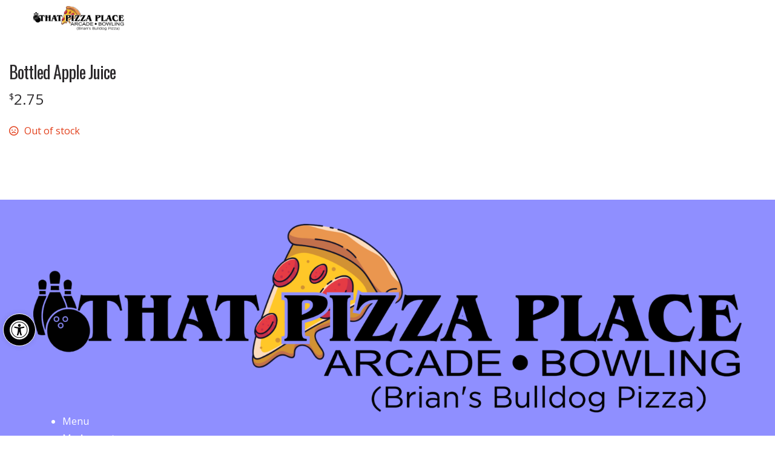

--- FILE ---
content_type: text/html; charset=UTF-8
request_url: https://thatpizzaplace.org/product/bottled-apple-juice/
body_size: 20018
content:

<!DOCTYPE html>

<html lang="en-US">
    <head>
        <meta charset="UTF-8">
        <meta name="viewport" content="width=device-width, initial-scale=1, maximum-scale=1, user-scalable=no" />
        <link rel="profile" href="http://gmpg.org/xfn/11">
        <link rel="pingback" href="https://thatpizzaplace.org/xmlrpc.php">
        <link rel="icon" href="https://thatpizzaplace.org/wp-content/themes/restaurants-20/img/favicon.png" sizes="192x192" type="image/png" />
        <meta name='robots' content='index, follow, max-image-preview:large, max-snippet:-1, max-video-preview:-1' />

	<!-- This site is optimized with the Yoast SEO plugin v26.6 - https://yoast.com/wordpress/plugins/seo/ -->
	<title>Bottled Apple Juice - That Pizza Place</title>
	<link rel="canonical" href="https://thatpizzaplace.org/product/bottled-apple-juice/" />
	<meta property="og:locale" content="en_US" />
	<meta property="og:type" content="article" />
	<meta property="og:title" content="Bottled Apple Juice - That Pizza Place" />
	<meta property="og:url" content="https://thatpizzaplace.org/product/bottled-apple-juice/" />
	<meta property="og:site_name" content="That Pizza Place" />
	<meta property="article:modified_time" content="2024-05-17T23:47:35+00:00" />
	<meta name="twitter:card" content="summary_large_image" />
	<script type="application/ld+json" class="yoast-schema-graph">{"@context":"https://schema.org","@graph":[{"@type":"WebPage","@id":"https://thatpizzaplace.org/product/bottled-apple-juice/","url":"https://thatpizzaplace.org/product/bottled-apple-juice/","name":"Bottled Apple Juice - That Pizza Place","isPartOf":{"@id":"https://thatpizzaplace.org/#website"},"datePublished":"2022-03-23T22:37:25+00:00","dateModified":"2024-05-17T23:47:35+00:00","breadcrumb":{"@id":"https://thatpizzaplace.org/product/bottled-apple-juice/#breadcrumb"},"inLanguage":"en-US","potentialAction":[{"@type":"ReadAction","target":["https://thatpizzaplace.org/product/bottled-apple-juice/"]}]},{"@type":"BreadcrumbList","@id":"https://thatpizzaplace.org/product/bottled-apple-juice/#breadcrumb","itemListElement":[{"@type":"ListItem","position":1,"name":"Home","item":"https://thatpizzaplace.org/"},{"@type":"ListItem","position":2,"name":"Shop","item":"https://thatpizzaplace.org/shop/"},{"@type":"ListItem","position":3,"name":"Bottled Apple Juice"}]},{"@type":"WebSite","@id":"https://thatpizzaplace.org/#website","url":"https://thatpizzaplace.org/","name":"That Pizza Place","description":"Cashmere, WA Pizza Pick-up - That Pizza Place","publisher":{"@id":"https://thatpizzaplace.org/#organization"},"potentialAction":[{"@type":"SearchAction","target":{"@type":"EntryPoint","urlTemplate":"https://thatpizzaplace.org/?s={search_term_string}"},"query-input":{"@type":"PropertyValueSpecification","valueRequired":true,"valueName":"search_term_string"}}],"inLanguage":"en-US"},{"@type":"Organization","@id":"https://thatpizzaplace.org/#organization","name":"That Pizza Place","url":"https://thatpizzaplace.org/","logo":{"@type":"ImageObject","inLanguage":"en-US","@id":"https://thatpizzaplace.org/#/schema/logo/image/","url":"https://thatpizzaplace.org/wp-content/uploads/2022/07/thatPizzaPlace-logo-1-e1657139652494.png","contentUrl":"https://thatpizzaplace.org/wp-content/uploads/2022/07/thatPizzaPlace-logo-1-e1657139652494.png","width":5601,"height":1495,"caption":"That Pizza Place"},"image":{"@id":"https://thatpizzaplace.org/#/schema/logo/image/"}}]}</script>
	<!-- / Yoast SEO plugin. -->


<link rel='dns-prefetch' href='//www.googletagmanager.com' />
<link rel='dns-prefetch' href='//fonts.googleapis.com' />
<link rel='preconnect' href='https://fonts.gstatic.com' crossorigin />
<link rel="alternate" type="application/rss+xml" title="That Pizza Place &raquo; Feed" href="https://thatpizzaplace.org/feed/" />
<link rel="alternate" type="application/rss+xml" title="That Pizza Place &raquo; Comments Feed" href="https://thatpizzaplace.org/comments/feed/" />
<link rel="alternate" type="application/rss+xml" title="That Pizza Place &raquo; Bottled Apple Juice Comments Feed" href="https://thatpizzaplace.org/product/bottled-apple-juice/feed/" />
<link rel="alternate" title="oEmbed (JSON)" type="application/json+oembed" href="https://thatpizzaplace.org/wp-json/oembed/1.0/embed?url=https%3A%2F%2Fthatpizzaplace.org%2Fproduct%2Fbottled-apple-juice%2F" />
<link rel="alternate" title="oEmbed (XML)" type="text/xml+oembed" href="https://thatpizzaplace.org/wp-json/oembed/1.0/embed?url=https%3A%2F%2Fthatpizzaplace.org%2Fproduct%2Fbottled-apple-juice%2F&#038;format=xml" />
<style type="text/css" media="all">
.wpautoterms-footer{background-color:#ffffff;text-align:center;}
.wpautoterms-footer a{color:#000000;font-family:Arial, sans-serif;font-size:14px;}
.wpautoterms-footer .separator{color:#cccccc;font-family:Arial, sans-serif;font-size:14px;}</style>
<style id='wp-img-auto-sizes-contain-inline-css' type='text/css'>
img:is([sizes=auto i],[sizes^="auto," i]){contain-intrinsic-size:3000px 1500px}
/*# sourceURL=wp-img-auto-sizes-contain-inline-css */
</style>
<link rel='stylesheet' id='pizzaro-woocommerce-style-css' href='https://thatpizzaplace.org/wp-content/themes/pizzaro/assets/css/woocommerce/woocommerce.css?ver=6.9' type='text/css' media='all' />
<style id='wp-emoji-styles-inline-css' type='text/css'>

	img.wp-smiley, img.emoji {
		display: inline !important;
		border: none !important;
		box-shadow: none !important;
		height: 1em !important;
		width: 1em !important;
		margin: 0 0.07em !important;
		vertical-align: -0.1em !important;
		background: none !important;
		padding: 0 !important;
	}
/*# sourceURL=wp-emoji-styles-inline-css */
</style>
<link rel='stylesheet' id='wp-block-library-css' href='https://thatpizzaplace.org/wp-includes/css/dist/block-library/style.min.css?ver=6.9' type='text/css' media='all' />
<link rel='stylesheet' id='wc-blocks-style-css' href='https://thatpizzaplace.org/wp-content/plugins/woocommerce/assets/client/blocks/wc-blocks.css?ver=wc-10.4.3' type='text/css' media='all' />
<style id='global-styles-inline-css' type='text/css'>
:root{--wp--preset--aspect-ratio--square: 1;--wp--preset--aspect-ratio--4-3: 4/3;--wp--preset--aspect-ratio--3-4: 3/4;--wp--preset--aspect-ratio--3-2: 3/2;--wp--preset--aspect-ratio--2-3: 2/3;--wp--preset--aspect-ratio--16-9: 16/9;--wp--preset--aspect-ratio--9-16: 9/16;--wp--preset--color--black: #000000;--wp--preset--color--cyan-bluish-gray: #abb8c3;--wp--preset--color--white: #ffffff;--wp--preset--color--pale-pink: #f78da7;--wp--preset--color--vivid-red: #cf2e2e;--wp--preset--color--luminous-vivid-orange: #ff6900;--wp--preset--color--luminous-vivid-amber: #fcb900;--wp--preset--color--light-green-cyan: #7bdcb5;--wp--preset--color--vivid-green-cyan: #00d084;--wp--preset--color--pale-cyan-blue: #8ed1fc;--wp--preset--color--vivid-cyan-blue: #0693e3;--wp--preset--color--vivid-purple: #9b51e0;--wp--preset--gradient--vivid-cyan-blue-to-vivid-purple: linear-gradient(135deg,rgb(6,147,227) 0%,rgb(155,81,224) 100%);--wp--preset--gradient--light-green-cyan-to-vivid-green-cyan: linear-gradient(135deg,rgb(122,220,180) 0%,rgb(0,208,130) 100%);--wp--preset--gradient--luminous-vivid-amber-to-luminous-vivid-orange: linear-gradient(135deg,rgb(252,185,0) 0%,rgb(255,105,0) 100%);--wp--preset--gradient--luminous-vivid-orange-to-vivid-red: linear-gradient(135deg,rgb(255,105,0) 0%,rgb(207,46,46) 100%);--wp--preset--gradient--very-light-gray-to-cyan-bluish-gray: linear-gradient(135deg,rgb(238,238,238) 0%,rgb(169,184,195) 100%);--wp--preset--gradient--cool-to-warm-spectrum: linear-gradient(135deg,rgb(74,234,220) 0%,rgb(151,120,209) 20%,rgb(207,42,186) 40%,rgb(238,44,130) 60%,rgb(251,105,98) 80%,rgb(254,248,76) 100%);--wp--preset--gradient--blush-light-purple: linear-gradient(135deg,rgb(255,206,236) 0%,rgb(152,150,240) 100%);--wp--preset--gradient--blush-bordeaux: linear-gradient(135deg,rgb(254,205,165) 0%,rgb(254,45,45) 50%,rgb(107,0,62) 100%);--wp--preset--gradient--luminous-dusk: linear-gradient(135deg,rgb(255,203,112) 0%,rgb(199,81,192) 50%,rgb(65,88,208) 100%);--wp--preset--gradient--pale-ocean: linear-gradient(135deg,rgb(255,245,203) 0%,rgb(182,227,212) 50%,rgb(51,167,181) 100%);--wp--preset--gradient--electric-grass: linear-gradient(135deg,rgb(202,248,128) 0%,rgb(113,206,126) 100%);--wp--preset--gradient--midnight: linear-gradient(135deg,rgb(2,3,129) 0%,rgb(40,116,252) 100%);--wp--preset--font-size--small: 13px;--wp--preset--font-size--medium: 20px;--wp--preset--font-size--large: 36px;--wp--preset--font-size--x-large: 42px;--wp--preset--spacing--20: 0.44rem;--wp--preset--spacing--30: 0.67rem;--wp--preset--spacing--40: 1rem;--wp--preset--spacing--50: 1.5rem;--wp--preset--spacing--60: 2.25rem;--wp--preset--spacing--70: 3.38rem;--wp--preset--spacing--80: 5.06rem;--wp--preset--shadow--natural: 6px 6px 9px rgba(0, 0, 0, 0.2);--wp--preset--shadow--deep: 12px 12px 50px rgba(0, 0, 0, 0.4);--wp--preset--shadow--sharp: 6px 6px 0px rgba(0, 0, 0, 0.2);--wp--preset--shadow--outlined: 6px 6px 0px -3px rgb(255, 255, 255), 6px 6px rgb(0, 0, 0);--wp--preset--shadow--crisp: 6px 6px 0px rgb(0, 0, 0);}:where(.is-layout-flex){gap: 0.5em;}:where(.is-layout-grid){gap: 0.5em;}body .is-layout-flex{display: flex;}.is-layout-flex{flex-wrap: wrap;align-items: center;}.is-layout-flex > :is(*, div){margin: 0;}body .is-layout-grid{display: grid;}.is-layout-grid > :is(*, div){margin: 0;}:where(.wp-block-columns.is-layout-flex){gap: 2em;}:where(.wp-block-columns.is-layout-grid){gap: 2em;}:where(.wp-block-post-template.is-layout-flex){gap: 1.25em;}:where(.wp-block-post-template.is-layout-grid){gap: 1.25em;}.has-black-color{color: var(--wp--preset--color--black) !important;}.has-cyan-bluish-gray-color{color: var(--wp--preset--color--cyan-bluish-gray) !important;}.has-white-color{color: var(--wp--preset--color--white) !important;}.has-pale-pink-color{color: var(--wp--preset--color--pale-pink) !important;}.has-vivid-red-color{color: var(--wp--preset--color--vivid-red) !important;}.has-luminous-vivid-orange-color{color: var(--wp--preset--color--luminous-vivid-orange) !important;}.has-luminous-vivid-amber-color{color: var(--wp--preset--color--luminous-vivid-amber) !important;}.has-light-green-cyan-color{color: var(--wp--preset--color--light-green-cyan) !important;}.has-vivid-green-cyan-color{color: var(--wp--preset--color--vivid-green-cyan) !important;}.has-pale-cyan-blue-color{color: var(--wp--preset--color--pale-cyan-blue) !important;}.has-vivid-cyan-blue-color{color: var(--wp--preset--color--vivid-cyan-blue) !important;}.has-vivid-purple-color{color: var(--wp--preset--color--vivid-purple) !important;}.has-black-background-color{background-color: var(--wp--preset--color--black) !important;}.has-cyan-bluish-gray-background-color{background-color: var(--wp--preset--color--cyan-bluish-gray) !important;}.has-white-background-color{background-color: var(--wp--preset--color--white) !important;}.has-pale-pink-background-color{background-color: var(--wp--preset--color--pale-pink) !important;}.has-vivid-red-background-color{background-color: var(--wp--preset--color--vivid-red) !important;}.has-luminous-vivid-orange-background-color{background-color: var(--wp--preset--color--luminous-vivid-orange) !important;}.has-luminous-vivid-amber-background-color{background-color: var(--wp--preset--color--luminous-vivid-amber) !important;}.has-light-green-cyan-background-color{background-color: var(--wp--preset--color--light-green-cyan) !important;}.has-vivid-green-cyan-background-color{background-color: var(--wp--preset--color--vivid-green-cyan) !important;}.has-pale-cyan-blue-background-color{background-color: var(--wp--preset--color--pale-cyan-blue) !important;}.has-vivid-cyan-blue-background-color{background-color: var(--wp--preset--color--vivid-cyan-blue) !important;}.has-vivid-purple-background-color{background-color: var(--wp--preset--color--vivid-purple) !important;}.has-black-border-color{border-color: var(--wp--preset--color--black) !important;}.has-cyan-bluish-gray-border-color{border-color: var(--wp--preset--color--cyan-bluish-gray) !important;}.has-white-border-color{border-color: var(--wp--preset--color--white) !important;}.has-pale-pink-border-color{border-color: var(--wp--preset--color--pale-pink) !important;}.has-vivid-red-border-color{border-color: var(--wp--preset--color--vivid-red) !important;}.has-luminous-vivid-orange-border-color{border-color: var(--wp--preset--color--luminous-vivid-orange) !important;}.has-luminous-vivid-amber-border-color{border-color: var(--wp--preset--color--luminous-vivid-amber) !important;}.has-light-green-cyan-border-color{border-color: var(--wp--preset--color--light-green-cyan) !important;}.has-vivid-green-cyan-border-color{border-color: var(--wp--preset--color--vivid-green-cyan) !important;}.has-pale-cyan-blue-border-color{border-color: var(--wp--preset--color--pale-cyan-blue) !important;}.has-vivid-cyan-blue-border-color{border-color: var(--wp--preset--color--vivid-cyan-blue) !important;}.has-vivid-purple-border-color{border-color: var(--wp--preset--color--vivid-purple) !important;}.has-vivid-cyan-blue-to-vivid-purple-gradient-background{background: var(--wp--preset--gradient--vivid-cyan-blue-to-vivid-purple) !important;}.has-light-green-cyan-to-vivid-green-cyan-gradient-background{background: var(--wp--preset--gradient--light-green-cyan-to-vivid-green-cyan) !important;}.has-luminous-vivid-amber-to-luminous-vivid-orange-gradient-background{background: var(--wp--preset--gradient--luminous-vivid-amber-to-luminous-vivid-orange) !important;}.has-luminous-vivid-orange-to-vivid-red-gradient-background{background: var(--wp--preset--gradient--luminous-vivid-orange-to-vivid-red) !important;}.has-very-light-gray-to-cyan-bluish-gray-gradient-background{background: var(--wp--preset--gradient--very-light-gray-to-cyan-bluish-gray) !important;}.has-cool-to-warm-spectrum-gradient-background{background: var(--wp--preset--gradient--cool-to-warm-spectrum) !important;}.has-blush-light-purple-gradient-background{background: var(--wp--preset--gradient--blush-light-purple) !important;}.has-blush-bordeaux-gradient-background{background: var(--wp--preset--gradient--blush-bordeaux) !important;}.has-luminous-dusk-gradient-background{background: var(--wp--preset--gradient--luminous-dusk) !important;}.has-pale-ocean-gradient-background{background: var(--wp--preset--gradient--pale-ocean) !important;}.has-electric-grass-gradient-background{background: var(--wp--preset--gradient--electric-grass) !important;}.has-midnight-gradient-background{background: var(--wp--preset--gradient--midnight) !important;}.has-small-font-size{font-size: var(--wp--preset--font-size--small) !important;}.has-medium-font-size{font-size: var(--wp--preset--font-size--medium) !important;}.has-large-font-size{font-size: var(--wp--preset--font-size--large) !important;}.has-x-large-font-size{font-size: var(--wp--preset--font-size--x-large) !important;}
/*# sourceURL=global-styles-inline-css */
</style>

<style id='classic-theme-styles-inline-css' type='text/css'>
/*! This file is auto-generated */
.wp-block-button__link{color:#fff;background-color:#32373c;border-radius:9999px;box-shadow:none;text-decoration:none;padding:calc(.667em + 2px) calc(1.333em + 2px);font-size:1.125em}.wp-block-file__button{background:#32373c;color:#fff;text-decoration:none}
/*# sourceURL=/wp-includes/css/classic-themes.min.css */
</style>
<link rel='stylesheet' id='wc-gift-cards-blocks-integration-css' href='https://thatpizzaplace.org/wp-content/plugins/woocommerce-gift-cards/assets/dist/frontend/blocks.css?ver=2.7.2' type='text/css' media='all' />
<link rel='stylesheet' id='wpautoterms_css-css' href='https://thatpizzaplace.org/wp-content/plugins/auto-terms-of-service-and-privacy-policy/css/wpautoterms.css?ver=6.9' type='text/css' media='all' />
<link rel='stylesheet' id='contact-form-7-css' href='https://thatpizzaplace.org/wp-content/plugins/contact-form-7/includes/css/styles.css?ver=6.1.4' type='text/css' media='all' />
<link rel='stylesheet' id='crustup-custom-ada-compliance-css' href='https://thatpizzaplace.org/wp-content/plugins/crustup-custom-ada-compliance/public/css/crustup-custom-ada-compliance-public.css?ver=1.0.11' type='text/css' media='all' />
<link rel='stylesheet' id='pizza-custom-features-upsell-css-css' href='https://thatpizzaplace.org/wp-content/plugins/pizza-custom-features/public/css/cart-upsell.css?ver=6.1.2' type='text/css' media='all' />
<link rel='stylesheet' id='dig-in__global-styles-css' href='https://thatpizzaplace.org/wp-content/plugins/pizza-custom-features/public/css/dig-in-global.css?ver=6.9' type='text/css' media='all' />
<link rel='stylesheet' id='shiparea-style-css' href='https://thatpizzaplace.org/wp-content/plugins/woocommerce-map-delivery-area//public/assets/css/shiparea-shortcode.css?ver=6.9' type='text/css' media='' />
<link rel='stylesheet' id='photoswipe-css' href='https://thatpizzaplace.org/wp-content/plugins/woocommerce/assets/css/photoswipe/photoswipe.min.css?ver=10.4.3' type='text/css' media='all' />
<link rel='stylesheet' id='photoswipe-default-skin-css' href='https://thatpizzaplace.org/wp-content/plugins/woocommerce/assets/css/photoswipe/default-skin/default-skin.min.css?ver=10.4.3' type='text/css' media='all' />
<style id='woocommerce-inline-inline-css' type='text/css'>
.woocommerce form .form-row .required { visibility: visible; }
/*# sourceURL=woocommerce-inline-inline-css */
</style>
<link rel='stylesheet' id='wp-review-slider-pro-public_combine-css' href='https://thatpizzaplace.org/wp-content/plugins/wp-google-places-review-slider/public/css/wprev-public_combine.css?ver=17.7' type='text/css' media='all' />
<link rel='stylesheet' id='wc-gc-css-css' href='https://thatpizzaplace.org/wp-content/plugins/woocommerce-gift-cards/assets/css/frontend/woocommerce.css?ver=2.7.2' type='text/css' media='all' />
<link rel='stylesheet' id='pojo-a11y-css' href='https://thatpizzaplace.org/wp-content/plugins/pojo-accessibility/modules/legacy/assets/css/style.min.css?ver=1.0.0' type='text/css' media='all' />
<link rel='stylesheet' id='bootstrap-css' href='https://thatpizzaplace.org/wp-content/themes/pizzaro/assets/css/bootstrap.min.css?ver=3.3.7' type='text/css' media='all' />
<link rel='stylesheet' id='animate-css' href='https://thatpizzaplace.org/wp-content/themes/pizzaro/assets/css/animate.min.css?ver=3.5.1' type='text/css' media='all' />
<link rel='stylesheet' id='pizzaro-style-css' href='https://thatpizzaplace.org/wp-content/themes/pizzaro/style.css?ver=1.3.9' type='text/css' media='all' />
<link rel='stylesheet' id='pizzaro-color-css' href='https://thatpizzaplace.org/wp-content/themes/pizzaro/assets/css/color/red.css?ver=6.9' type='text/css' media='all' />
<link rel='stylesheet' id='pizzaro-icons-css' href='https://thatpizzaplace.org/wp-content/themes/pizzaro/assets/css/font-pizzaro.css?ver=6.9' type='text/css' media='all' />
<link rel='stylesheet' id='custom-scrollbar-css' href='https://thatpizzaplace.org/wp-content/themes/pizzaro/assets/css/jquery.mCustomScrollbar.min.css?ver=3.1.5' type='text/css' media='all' />
<link rel='stylesheet' id='pizzaro-woocommerce-brands-style-css' href='https://thatpizzaplace.org/wp-content/themes/pizzaro/assets/css/woocommerce/extensions/brands.css?ver=6.9' type='text/css' media='all' />
<link rel='stylesheet' id='pizzaro-child-style-css' href='https://thatpizzaplace.org/wp-content/themes/restaurants-20/style.css?ver=6.9' type='text/css' media='all' />
<link rel='stylesheet' id='digin-child-custom-css' href='https://thatpizzaplace.org/wp-content/themes/restaurants-20/styles/style-custom.css?ver=1757622955' type='text/css' media='all' />
<link rel='stylesheet' id='digin-icon-font-css' href='https://thatpizzaplace.org/wp-content/themes/restaurants-20/styles/digin-icon-font.css?ver=1.06' type='text/css' media='all' />
<link rel='stylesheet' id='slick-slider-css' href='https://thatpizzaplace.org/wp-content/themes/restaurants-20/styles/slick.min.css?ver=1.06' type='text/css' media='all' />
<link rel='stylesheet' id='slick-slider-theme-css' href='https://thatpizzaplace.org/wp-content/themes/restaurants-20/styles/accessible-slick-theme.min.css?ver=1.06' type='text/css' media='all' />
<link rel='stylesheet' id='digin-child-overrides-css' href='https://thatpizzaplace.org/wp-content/uploads/digin-child-overrides.css?ver=1687797550' type='text/css' media='all' />
<link rel="preload" as="style" href="https://fonts.googleapis.com/css?family=Oswald:400%7COpen%20Sans&#038;subset=latin&#038;display=swap&#038;ver=1687390873" /><link rel="stylesheet" href="https://fonts.googleapis.com/css?family=Oswald:400%7COpen%20Sans&#038;subset=latin&#038;display=swap&#038;ver=1687390873" media="print" onload="this.media='all'"><noscript><link rel="stylesheet" href="https://fonts.googleapis.com/css?family=Oswald:400%7COpen%20Sans&#038;subset=latin&#038;display=swap&#038;ver=1687390873" /></noscript><link rel='stylesheet' id='noticia-text-css' href='//fonts.googleapis.com/css?family=Noticia+Text%3Aregular%2Citalic%2C700%2C700italic&#038;subset=latin%2Cvietnamese%2Clatin-ext&#038;ver=2.9.6' type='text/css' media='all' />
<link rel='stylesheet' id='kc-general-css' href='https://thatpizzaplace.org/wp-content/plugins/kingcomposer/assets/frontend/css/kingcomposer.min.css?ver=2.9.6' type='text/css' media='all' />
<link rel='stylesheet' id='kc-animate-css' href='https://thatpizzaplace.org/wp-content/plugins/kingcomposer/assets/css/animate.css?ver=2.9.6' type='text/css' media='all' />
<script type="text/javascript" id="woocommerce-google-analytics-integration-gtag-js-after">
/* <![CDATA[ */
/* Google Analytics for WooCommerce (gtag.js) */
					window.dataLayer = window.dataLayer || [];
					function gtag(){dataLayer.push(arguments);}
					// Set up default consent state.
					for ( const mode of [{"analytics_storage":"denied","ad_storage":"denied","ad_user_data":"denied","ad_personalization":"denied","region":["AT","BE","BG","HR","CY","CZ","DK","EE","FI","FR","DE","GR","HU","IS","IE","IT","LV","LI","LT","LU","MT","NL","NO","PL","PT","RO","SK","SI","ES","SE","GB","CH"]}] || [] ) {
						gtag( "consent", "default", { "wait_for_update": 500, ...mode } );
					}
					gtag("js", new Date());
					gtag("set", "developer_id.dOGY3NW", true);
					gtag("config", "G-93LGT1Y412", {"track_404":true,"allow_google_signals":false,"logged_in":false,"linker":{"domains":[],"allow_incoming":false},"custom_map":{"dimension1":"logged_in"}});
//# sourceURL=woocommerce-google-analytics-integration-gtag-js-after
/* ]]> */
</script>
<script type="text/javascript" src="https://thatpizzaplace.org/wp-includes/js/jquery/jquery.min.js?ver=3.7.1" id="jquery-core-js"></script>
<script type="text/javascript" src="https://thatpizzaplace.org/wp-includes/js/jquery/jquery-migrate.min.js?ver=3.4.1" id="jquery-migrate-js"></script>
<script type="text/javascript" src="https://thatpizzaplace.org/wp-includes/js/dist/dom-ready.min.js?ver=f77871ff7694fffea381" id="wp-dom-ready-js"></script>
<script type="text/javascript" src="https://thatpizzaplace.org/wp-content/plugins/auto-terms-of-service-and-privacy-policy/js/base.js?ver=3.0.4" id="wpautoterms_base-js"></script>
<script type="text/javascript" src="https://thatpizzaplace.org/wp-content/plugins/crustup-custom-ada-compliance/public/js/crustup-custom-ada-compliance-public.js?ver=1.0.11" id="crustup-custom-ada-compliance-js"></script>
<script type="text/javascript" src="https://thatpizzaplace.org/wp-content/plugins/pizza-custom-features/public/js/cart-upsell.js?ver=6.1.2" id="pizza-custom-features-upsell-js-js"></script>
<script type="text/javascript" id="pizza-custom-features-order-actions-js-extra">
/* <![CDATA[ */
var orderActionsParams = {"ajaxUrl":"https://thatpizzaplace.org/wp-admin/admin-ajax.php","ajaxNonce":"9f20bca793","ajaxActions":{"fullRefund":"full_refund","partialRefund":"partial_refund","additionalCharge":"additional_charge","getOrderInfo":"get_order_info"},"frontPrefix":"pizza-custom-features"};
//# sourceURL=pizza-custom-features-order-actions-js-extra
/* ]]> */
</script>
<script type="text/javascript" src="https://thatpizzaplace.org/wp-content/plugins/pizza-custom-features/public/js/order-actions.js?ver=6.1.2" id="pizza-custom-features-order-actions-js"></script>
<script type="text/javascript" src="//thatpizzaplace.org/wp-content/plugins/revslider/sr6/assets/js/rbtools.min.js?ver=6.7.28" async id="tp-tools-js"></script>
<script type="text/javascript" src="//thatpizzaplace.org/wp-content/plugins/revslider/sr6/assets/js/rs6.min.js?ver=6.7.28" async id="revmin-js"></script>
<script type="text/javascript" src="https://thatpizzaplace.org/wp-content/plugins/woocommerce/assets/js/zoom/jquery.zoom.min.js?ver=1.7.21-wc.10.4.3" id="wc-zoom-js" defer="defer" data-wp-strategy="defer"></script>
<script type="text/javascript" src="https://thatpizzaplace.org/wp-content/plugins/woocommerce/assets/js/flexslider/jquery.flexslider.min.js?ver=2.7.2-wc.10.4.3" id="wc-flexslider-js" defer="defer" data-wp-strategy="defer"></script>
<script type="text/javascript" src="https://thatpizzaplace.org/wp-content/plugins/woocommerce/assets/js/photoswipe/photoswipe.min.js?ver=4.1.1-wc.10.4.3" id="wc-photoswipe-js" defer="defer" data-wp-strategy="defer"></script>
<script type="text/javascript" src="https://thatpizzaplace.org/wp-content/plugins/woocommerce/assets/js/photoswipe/photoswipe-ui-default.min.js?ver=4.1.1-wc.10.4.3" id="wc-photoswipe-ui-default-js" defer="defer" data-wp-strategy="defer"></script>
<script type="text/javascript" id="wc-single-product-js-extra">
/* <![CDATA[ */
var wc_single_product_params = {"i18n_required_rating_text":"Please select a rating","i18n_rating_options":["1 of 5 stars","2 of 5 stars","3 of 5 stars","4 of 5 stars","5 of 5 stars"],"i18n_product_gallery_trigger_text":"View full-screen image gallery","review_rating_required":"yes","flexslider":{"rtl":false,"animation":"slide","smoothHeight":true,"directionNav":false,"controlNav":"thumbnails","slideshow":false,"animationSpeed":500,"animationLoop":false,"allowOneSlide":false},"zoom_enabled":"1","zoom_options":[],"photoswipe_enabled":"1","photoswipe_options":{"shareEl":false,"closeOnScroll":false,"history":false,"hideAnimationDuration":0,"showAnimationDuration":0},"flexslider_enabled":"1"};
//# sourceURL=wc-single-product-js-extra
/* ]]> */
</script>
<script type="text/javascript" src="https://thatpizzaplace.org/wp-content/plugins/woocommerce/assets/js/frontend/single-product.min.js?ver=10.4.3" id="wc-single-product-js" defer="defer" data-wp-strategy="defer"></script>
<script type="text/javascript" src="https://thatpizzaplace.org/wp-content/themes/restaurants-20/js/slick.min.js?ver=1" id="slick-slider-js"></script>
<script type="text/javascript" src="https://thatpizzaplace.org/wp-content/themes/restaurants-20/js/slick-init.js?ver=1" id="slick-init-js"></script>
<script type="text/javascript" src="https://thatpizzaplace.org/wp-content/themes/restaurants-20/js/bootstrap.min.js?ver=1" id="bootstrap-js"></script>
<link rel="https://api.w.org/" href="https://thatpizzaplace.org/wp-json/" /><link rel="alternate" title="JSON" type="application/json" href="https://thatpizzaplace.org/wp-json/wp/v2/product/7417" /><link rel="EditURI" type="application/rsd+xml" title="RSD" href="https://thatpizzaplace.org/xmlrpc.php?rsd" />
<meta name="generator" content="WordPress 6.9" />
<meta name="generator" content="WooCommerce 10.4.3" />
<link rel='shortlink' href='https://thatpizzaplace.org/?p=7417' />
<meta name="generator" content="Redux 4.5.9" /><script type="text/javascript">var kc_script_data={ajax_url:"https://thatpizzaplace.org/wp-admin/admin-ajax.php"}</script><script>var menu_store_api = {"base_url":"https:\/\/thatpizzaplace.org\/wp-json\/wc\/store\/v1"} </script><style type="text/css">
#pojo-a11y-toolbar .pojo-a11y-toolbar-toggle a{ background-color: #000000;	color: #ffffff;}
#pojo-a11y-toolbar .pojo-a11y-toolbar-overlay, #pojo-a11y-toolbar .pojo-a11y-toolbar-overlay ul.pojo-a11y-toolbar-items.pojo-a11y-links{ border-color: #000000;}
body.pojo-a11y-focusable a:focus{ outline-style: solid !important;	outline-width: 1px !important;	outline-color: #FF0000 !important;}
#pojo-a11y-toolbar{ top: 100px !important;}
#pojo-a11y-toolbar .pojo-a11y-toolbar-overlay{ background-color: #ffffff;}
#pojo-a11y-toolbar .pojo-a11y-toolbar-overlay ul.pojo-a11y-toolbar-items li.pojo-a11y-toolbar-item a, #pojo-a11y-toolbar .pojo-a11y-toolbar-overlay p.pojo-a11y-toolbar-title{ color: #333333;}
#pojo-a11y-toolbar .pojo-a11y-toolbar-overlay ul.pojo-a11y-toolbar-items li.pojo-a11y-toolbar-item a.active{ background-color: #000000;	color: #ffffff;}
@media (max-width: 767px) { #pojo-a11y-toolbar { top: 50px !important; } }</style><style>.added_to_cart, .button,  input[type=button], input[type=reset], input[type=submit] {
                    background-color: #000000 !important;
                }</style>
			<style id="single-product-styles-no-image">
				.single-product div.product .single-product-wrapper {
					display: block;
				}
				@media (min-width: 768px) {
					.single-product div.product .summary {
						width: 90%;
						max-width: 700px;
					}
				}
			</style>
			<noscript><style>.woocommerce-product-gallery{ opacity: 1 !important; }</style></noscript>
	<meta name="generator" content="Powered by Slider Revolution 6.7.28 - responsive, Mobile-Friendly Slider Plugin for WordPress with comfortable drag and drop interface." />
<script>function setREVStartSize(e){
			//window.requestAnimationFrame(function() {
				window.RSIW = window.RSIW===undefined ? window.innerWidth : window.RSIW;
				window.RSIH = window.RSIH===undefined ? window.innerHeight : window.RSIH;
				try {
					var pw = document.getElementById(e.c).parentNode.offsetWidth,
						newh;
					pw = pw===0 || isNaN(pw) || (e.l=="fullwidth" || e.layout=="fullwidth") ? window.RSIW : pw;
					e.tabw = e.tabw===undefined ? 0 : parseInt(e.tabw);
					e.thumbw = e.thumbw===undefined ? 0 : parseInt(e.thumbw);
					e.tabh = e.tabh===undefined ? 0 : parseInt(e.tabh);
					e.thumbh = e.thumbh===undefined ? 0 : parseInt(e.thumbh);
					e.tabhide = e.tabhide===undefined ? 0 : parseInt(e.tabhide);
					e.thumbhide = e.thumbhide===undefined ? 0 : parseInt(e.thumbhide);
					e.mh = e.mh===undefined || e.mh=="" || e.mh==="auto" ? 0 : parseInt(e.mh,0);
					if(e.layout==="fullscreen" || e.l==="fullscreen")
						newh = Math.max(e.mh,window.RSIH);
					else{
						e.gw = Array.isArray(e.gw) ? e.gw : [e.gw];
						for (var i in e.rl) if (e.gw[i]===undefined || e.gw[i]===0) e.gw[i] = e.gw[i-1];
						e.gh = e.el===undefined || e.el==="" || (Array.isArray(e.el) && e.el.length==0)? e.gh : e.el;
						e.gh = Array.isArray(e.gh) ? e.gh : [e.gh];
						for (var i in e.rl) if (e.gh[i]===undefined || e.gh[i]===0) e.gh[i] = e.gh[i-1];
											
						var nl = new Array(e.rl.length),
							ix = 0,
							sl;
						e.tabw = e.tabhide>=pw ? 0 : e.tabw;
						e.thumbw = e.thumbhide>=pw ? 0 : e.thumbw;
						e.tabh = e.tabhide>=pw ? 0 : e.tabh;
						e.thumbh = e.thumbhide>=pw ? 0 : e.thumbh;
						for (var i in e.rl) nl[i] = e.rl[i]<window.RSIW ? 0 : e.rl[i];
						sl = nl[0];
						for (var i in nl) if (sl>nl[i] && nl[i]>0) { sl = nl[i]; ix=i;}
						var m = pw>(e.gw[ix]+e.tabw+e.thumbw) ? 1 : (pw-(e.tabw+e.thumbw)) / (e.gw[ix]);
						newh =  (e.gh[ix] * m) + (e.tabh + e.thumbh);
					}
					var el = document.getElementById(e.c);
					if (el!==null && el) el.style.height = newh+"px";
					el = document.getElementById(e.c+"_wrapper");
					if (el!==null && el) {
						el.style.height = newh+"px";
						el.style.display = "block";
					}
				} catch(e){
					console.log("Failure at Presize of Slider:" + e)
				}
			//});
		  };</script>
			<style type="text/css">

				h1, .h1,
				h2, .h2,
				h3, .h3,
				h4, .h4,
				h5, .h5,
				h6, .h6{
					font-family: Oswald !important;
					font-weight: 400 !important;
				}

				body {
					font-family: Open Sans !important;
				}

			</style>
						<style type="text/css">
			/*Salad Banner*/

    .salad-banner {
        width: 100%;
    height: 100%;
    text-align: center;
    display: flex;
    justify-content: center;
    align-items: center;
    flex-direction: column;
    color: #fff;
    
    padding: 20px;
    padding-top: 10rem;
    cursor: default;
    }

    .salad-title {
        font-size: 24px;
        font-weight: bold;

    }

    .salad-subtitle {
        font-size: 16px;
    }	
    
    /*Button CTA*/
.primary-navigation #menu-main-menu a {
  color: #fff !important;
  background-color: #15883e;
  border-radius: 500px;
  letter-spacing: 2px;
  min-width: 160px;
  text-transform: uppercase;
  font-weight: 700;
  text-align: center;
  box-shadow: rgba(50, 50, 93, 0.25) 0px 2px 5px -1px, rgba(0, 0, 0, 0.3) 0px 1px 3px -1px;
}

.primary-navigation #menu-main-menu a:hover {
  box-shadow: rgba(50, 50, 93, 0.25) 0px 6px 12px -2px, rgba(0, 0, 0, 0.3) 0px 3px 7px -3px;
}
.show-below-1200 {
  display: none !Important;
  }

/*Home Page About*/

.site-tagline {
  font-size:2rem;
}

.home .footer-about-info {
  padding: 0 !important;
}

.footer-about-info .container {
  width: 100% !important;
  padding: 0 !important;
}

.footer-about-info .container .row {
  display: flex;
  justify-content: center;
  align-items: center;
}


/*Footer*/

.footer-about-info .image img {
  width: 100%;
  top: 0 !important;
}

/*Media Queries*/

@media only screen and (max-width : 1200px) {
  .banner-buttons {
    display: none !important;

}

.show-below-1200 {
display: block !Important;
}

.hide-below-1200 {
  display: none !important;
}


.footer-about-info .image img {
  height: 400px;
  width: 100%;
  object-fit: cover;
  object-position: center;
}


.footer-about-info .container .row {
  flex-direction: column;
}

.footer-about-info .content, .footer-about-info .image {
  width: 100%;
}

.footer-about-info .content {
  padding: 40px;
}
}			</style>
			<script> var pizza_custom_ajax_url = 'https://thatpizzaplace.org/wp-admin/admin-ajax.php'; </script><style type="text/css">#wpadminbar, #wpadminbar .menupop .ab-sub-wrapper, .ab-sub-secondary, #wpadminbar .quicklinks .menupop ul.ab-sub-secondary,#wpadminbar .quicklinks .menupop ul.ab-sub-secondary .ab-submenu {background:#212121}#wpadminbar a.ab-item, #wpadminbar>#wp-toolbar span.ab-label, #wpadminbar>#wp-toolbar span.noticon, #wpadminbar .ab-icon:before,#wpadminbar .ab-item:before {color:#ffffff}#wpadminbar .quicklinks .menupop ul li a, #wpadminbar .quicklinks .menupop ul li a strong, #wpadminbar .quicklinks .menupop.hover ul li a,#wpadminbar.nojs .quicklinks .menupop:hover ul li a {color:#ffffff; font-size:13px !important }#wpadminbar .ab-top-menu>li.hover>.ab-item,#wpadminbar.nojq .quicklinks .ab-top-menu>li>.ab-item:focus,#wpadminbar:not(.mobile) .ab-top-menu>li:hover>.ab-item,#wpadminbar:not(.mobile) .ab-top-menu>li>.ab-item:focus{background:#dd3333; color:#212121}#wpadminbar:not(.mobile)>#wp-toolbar a:focus span.ab-label,#wpadminbar:not(.mobile)>#wp-toolbar li:hover span.ab-label,#wpadminbar>#wp-toolbar li.hover span.ab-label, #wpadminbar.mobile .quicklinks .hover .ab-icon:before,#wpadminbar.mobile .quicklinks .hover .ab-item:before, #wpadminbar .quicklinks .menupop .ab-sub-secondary>li .ab-item:focus a,#wpadminbar .quicklinks .menupop .ab-sub-secondary>li>a:hover {color:#212121}#wpadminbar .quicklinks .ab-sub-wrapper .menupop.hover>a,#wpadminbar .quicklinks .menupop ul li a:focus,#wpadminbar .quicklinks .menupop ul li a:focus strong,#wpadminbar .quicklinks .menupop ul li a:hover,#wpadminbar .quicklinks .menupop ul li a:hover strong,#wpadminbar .quicklinks .menupop.hover ul li a:focus,#wpadminbar .quicklinks .menupop.hover ul li a:hover,#wpadminbar li #adminbarsearch.adminbar-focused:before,#wpadminbar li .ab-item:focus:before,#wpadminbar li a:focus .ab-icon:before,#wpadminbar li.hover .ab-icon:before,#wpadminbar li.hover .ab-item:before,#wpadminbar li:hover #adminbarsearch:before,#wpadminbar li:hover .ab-icon:before,#wpadminbar li:hover .ab-item:before,#wpadminbar.nojs .quicklinks .menupop:hover ul li a:focus,#wpadminbar.nojs .quicklinks .menupop:hover ul li a:hover, #wpadminbar .quicklinks .ab-sub-wrapper .menupop.hover>a .blavatar,#wpadminbar .quicklinks li a:focus .blavatar,#wpadminbar .quicklinks li a:hover .blavatar{color:#212121}#wpadminbar .menupop .ab-sub-wrapper, #wpadminbar .shortlink-input {background:#dd3333}#wpadminbar .ab-submenu .ab-item, #wpadminbar .quicklinks .menupop ul.ab-submenu li a,#wpadminbar .quicklinks .menupop ul.ab-submenu li a.ab-item {color:#ffffff}#wpadminbar .ab-submenu .ab-item:hover, #wpadminbar .quicklinks .menupop ul.ab-submenu li a:hover,#wpadminbar .quicklinks .menupop ul.ab-submenu li a.ab-item:hover {color:#000000}.quicklinks li.wpshapere_site_title a{ outline:none; border:none;}.quicklinks li.wpshapere_site_title {width:180px !important;margin-top:-px !important;margin-top:px !important;}.quicklinks li.wpshapere_site_title a{outline:none; border:none;}.quicklinks li.wpshapere_site_title a, .quicklinks li.wpshapere_site_title a:hover, .quicklinks li.wpshapere_site_title a:focus {background-size:40%!important;}</style>    <link rel='stylesheet' id='rs-plugin-settings-css' href='//thatpizzaplace.org/wp-content/plugins/revslider/sr6/assets/css/rs6.css?ver=6.7.28' type='text/css' media='all' />
<style id='rs-plugin-settings-inline-css' type='text/css'>
#rs-demo-id {}
/*# sourceURL=rs-plugin-settings-inline-css */
</style>
</head>
<style>

    :root {
        --primary-button-color: ;
    }
    
    .btn.btn-primary {
        background-color:  !important;
        border-color:  !important;
        font-weight: bold;
    }
    
    .btn.btn-primary:hover {
        background-color:  !important;
        color: #fff !important;
        opacity: 0.8;
    }
    
    .btn.btn-outline-primary {
        color:  !important;
        border-color:  !important;
        font-weight: bold;
    }
    
    .btn.btn-outline-primary:hover {
        color: #fff;
        background-color:  !important;
        border-color:  !important;
    }
    
    .close-handheld-nav {
        background: transparent !important;
        padding-left: 0 !important;
    }
    
    #masthead button.menu-toggle {
        background-color: #FFF !important;
        border-radius: 3px;
        padding: 5px 12px;
    
        .po-menu-icon {
            font-size: 18px;
            color: #000;
        }
    }
    
    header#masthead.site-header.header-2024,
    header#masthead.site-header.header-2024 .site-header-wrap.stuck {
                    background-color: #FFFFFF !important;
            }
    
    .main-navigation .main-nav ul:not(.dropdown-menu) li a {
        color: #000000 !important;
    }
    
    .header-button-order {
        background-color: #000000 !important;
        border-color: #000000 !important;
        color: #fff !important;
        font-weight: 700 !important;
        display: flex;
        gap: .25rem;
        align-items: start;
    
        svg path {
            fill: #fff !important;
        }
    }
    
    .header-button-order:hover {
        background-color: #000000 !important;
        border-color: #000000 !important;
        color: #fff !important;
        opacity: 0.8 !important;
    }
    
</style>

<body class="wp-singular product-template-default single single-product postid-7417 wp-custom-logo wp-theme-pizzaro wp-child-theme-restaurants-20 theme-pizzaro kc-css-system woocommerce woocommerce-page woocommerce-no-js full-width woocommerce-active style-1">
    
    <div id="page" class="hfeed site">
        
    	    
    	    
    	<header id="masthead" class="site-header header-v1 header-2024 " role="banner" style="background-image: none; ">
    		<div class="site-header-wrap">
                <div class="col-full">
    
                                            <div class="pizzaro-secondary-navigation" style="background-color: #0000cd">
                                                        <div class="d-flex space-between items-center">
                                
                                <div class="d-flex items-center">
                                    <svg class="store-status-symbol" width="79" height="47" viewBox="0 0 73 41" fill="none" xmlns="http://www.w3.org/2000/svg">
                                        <path d="M28.9954 7.07505C24.763 7.07505 17.1968 5.6913 13.2251 7.82987C11.3988 8.81328 9.33697 9.46551 7.67186 10.7143C6.99634 11.221 4.99443 12.8337 4.76043 13.6527C4.52489 14.4771 3.54973 16.1893 3.03513 16.8068C2.05246 17.986 1.82204 22.0457 1.82204 23.5462C1.82204 25.8637 1.59061 29.9416 4.03257 31.337C6.56682 32.7851 8.23068 35.0525 11.2842 35.7311C14.9924 36.5551 18.7862 38.6156 22.6873 38.6156C26.9289 38.6156 31.2072 39.1008 35.5192 39.1008C39.1583 39.1008 43.8664 39.4116 47.2188 37.8877C48.5687 37.2741 50.8076 36.8225 52.2869 36.6746C53.3223 36.5711 56.7723 36.1918 57.5167 35.5963C58.6531 34.6871 60.4763 34.6278 61.8838 34.1406C63.5798 33.5535 65.0614 32.5742 66.7362 31.9301C68.8019 31.1356 71.2112 27.2156 71.2112 25.0289C71.2112 20.9322 70.7286 17.3925 69.3781 13.491C68.0678 9.70589 64.7711 7.23865 61.6142 5.1341C59.7293 3.87745 57.7017 3.44984 55.6835 2.60007C54.0429 1.90927 51.9452 2.30298 50.3459 1.6296C48.0494 0.662633 44.6171 1.25219 42.0969 1.25219C38.0532 1.25219 34.0095 1.25219 29.9659 1.25219" stroke="#FFFFFF" stroke-width="2" stroke-linecap="round"/>
                                        <text class="top_bar_store-status" x="7" y="26" font-weight="600" font-family="Open Sans" font-size="11" fill="#FFFFFF">
                                            Open Now                                        </text>
                                    </svg>
                                                                            <div class="header-hours" style="color: #FFFFFF;margin-left:10px">
                                            11:00 AM - 8:00 PM                                        </div>
                                                                    </div>
    
                                                                    <div class="header-address" style="color: #FFFFFF">
                                        <a href="https://www.google.com/maps/search/?api=1&query=107+Cottage+Ave%2C++Cashmere%2C+WA+98815" target="_blank" style="color: #FFFFFF">
                                            107 Cottage Ave,  Cashmere, WA 98815                                        </a>
                                    </div>
                                    
                            </div>
                        </div>
                        
                    <div class="bottom-header" style="position:relative">
                        <div class="d-flex items-center">
                            <button class="menu-toggle" aria-controls="site-navigation" aria-expanded="false">
                                <span class="close-icon">
                                    <i class="po po-close-delete"></i>
                                </span>
                                <span class="menu-icon">
                                    <i class="po po-menu-icon"></i>
                                </span>
                                <span class="screen-reader-text">
                                    Menu                                </span>
                            </button>
                            <div>
                                <a href="https://thatpizzaplace.org/" class="custom-logo-link" rel="home"><img width="5601" height="1495" src="https://thatpizzaplace.org/wp-content/uploads/2022/07/thatPizzaPlace-logo-1-e1657139652494.png" class="custom-logo" alt="That Pizza Place" decoding="async" fetchpriority="high" srcset="https://thatpizzaplace.org/wp-content/uploads/2022/07/thatPizzaPlace-logo-1-e1657139652494.png 5601w, https://thatpizzaplace.org/wp-content/uploads/2022/07/thatPizzaPlace-logo-1-e1657139652494-300x80.png 300w, https://thatpizzaplace.org/wp-content/uploads/2022/07/thatPizzaPlace-logo-1-e1657139652494-1024x273.png 1024w, https://thatpizzaplace.org/wp-content/uploads/2022/07/thatPizzaPlace-logo-1-e1657139652494-768x205.png 768w, https://thatpizzaplace.org/wp-content/uploads/2022/07/thatPizzaPlace-logo-1-e1657139652494-1536x410.png 1536w, https://thatpizzaplace.org/wp-content/uploads/2022/07/thatPizzaPlace-logo-1-e1657139652494-2048x547.png 2048w, https://thatpizzaplace.org/wp-content/uploads/2022/07/thatPizzaPlace-logo-1-e1657139652494-600x160.png 600w" sizes="(max-width: 5601px) 100vw, 5601px" /></a>                            </div>
                            <nav id="site-navigation" class="main-navigation" role="navigation" aria-label="Primary Navigation">
                                <div class="main-nav">
                                    <ul id="menu-main-menu" class="menu"><li id="menu-item-617" class="menu-item menu-item-type-post_type menu-item-object-page current_page_parent menu-item-617"><a href="https://thatpizzaplace.org/shop/">Order Online</a></li></ul>                                </div>
                                <div class="handheld-navigation" aria-live="polite">
                                    <button class="close-handheld-nav">
                                        <svg xmlns="http://www.w3.org/2000/svg" viewBox="0 0 384 512">
                                            <path fill="#FFF" d="M342.6 150.6c12.5-12.5 12.5-32.8 0-45.3s-32.8-12.5-45.3 0L192 210.7 86.6 105.4c-12.5-12.5-32.8-12.5-45.3 0s-12.5 32.8 0 45.3L146.7 256 41.4 361.4c-12.5 12.5-12.5 32.8 0 45.3s32.8 12.5 45.3 0L192 301.3 297.4 406.6c12.5 12.5 32.8 12.5 45.3 0s12.5-32.8 0-45.3L237.3 256 342.6 150.6z"/>
                                        </svg>
                                        <span>Close</span>
                                    </button>
                                    <ul id="menu-main-menu-1" class="menu"><li class="menu-item menu-item-type-post_type menu-item-object-page current_page_parent menu-item-617"><a href="https://thatpizzaplace.org/shop/">Order Online</a></li>
</ul>                                    <a href="tel:(509) 782 1505" class="btn btn-primary handheld-navigation-phone">Call Us</a>
                                </div>
                            </nav>
                        </div>
                        <div class="header-info-wrapper">
                                                        <div class="d-flex" style="gap:1rem">
                                <a class="header-button-order btn" href="/shop?showcart=true">
                                    <svg width="16" height="16" viewBox="0 0 20 20" fill="none" xmlns="http://www.w3.org/2000/svg">
                                        <path fill="#000000" d="M6 16C4.9 16 4.01 16.9 4.01 18C4.01 19.1 4.9 20 6 20C7.1 20 8 19.1 8 18C8 16.9 7.1 16 6 16ZM0 0V2H2L5.6 9.59L4.25 12.04C4.09 12.32 4 12.65 4 13C4 14.1 4.9 15 6 15H18V13H6.42C6.28 13 6.17 12.89 6.17 12.75L6.2 12.63L7.1 11H14.55C15.3 11 15.96 10.59 16.3 9.97L19.88 3.48C19.96 3.34 20 3.17 20 3C20 2.45 19.55 2 19 2H4.21L3.27 0H0ZM16 16C14.9 16 14.01 16.9 14.01 18C14.01 19.1 14.9 20 16 20C17.1 20 18 19.1 18 18C18 16.9 17.1 16 16 16Z"/>
                                    </svg>
                                    <span></span>Cart &middot; <span class="cart-count">0</span>
                                </a>
                                <a class="header-button-order btn" href="/shop">Order Now</a>
                                                            </div>
                        </div>
                    </div>
    		    </div>
    		</div>
    	</header>
    
        <a class="header-button btn btn-primary fixed-button" href="/shop">Order Now</a>
    
    	<div id="content" class="site-content" tabindex="-1" >

			<div id="primary" class="content-area">
			<main id="main" class="site-main" role="main">
		<div class="woocommerce"></div>
					
			<div class="woocommerce-notices-wrapper"></div><div id="product-7417" class="product type-product post-7417 status-publish first outofstock product_cat-drinks taxable shipping-taxable purchasable product-type-simple">

			<div class="single-product-wrapper">
		 	<div class="product-images-wrapper hide">
 	<div class="woocommerce-product-gallery woocommerce-product-gallery--without-images woocommerce-product-gallery--columns-4 images" data-columns="4" style="opacity: 0; transition: opacity .25s ease-in-out;">
	<figure class="woocommerce-product-gallery__wrapper">
		<figcaption class="screen-reader-text">Product featured image</figcaption>
		<div class="woocommerce-product-gallery__image--placeholder"><img src="https://thatpizzaplace.org/wp-content/uploads/woocommerce-placeholder.png" alt="Awaiting product image" class="wp-post-image" /></div>	</figure>
</div>
		</div><!-- /.product-images-wrapper -->
		
	<div class="summary entry-summary">
		<h1 itemprop="name" class="product_title entry-title" tabindex="0">Bottled Apple Juice</h1><p class="price"><span aria-label='Price &#36;2.75' tabindex='0' title='Price'><span class="woocommerce-Price-amount amount"><bdi><span class="woocommerce-Price-currencySymbol">&#36;</span>2.75</bdi></span></span></p>
<p class="stock out-of-stock">Out of stock</p>
	</div>

			</div><!-- /.single-product-wrapper -->
		
	<div class="woocommerce-tabs wc-tabs-wrapper">
		<ul class="tabs wc-tabs" role="tablist">
							<li role="presentation" class="reviews_tab" id="tab-title-reviews">
					<a href="#tab-reviews" role="tab" aria-controls="tab-reviews">
						Reviews					</a>
				</li>
					</ul>
					<div class="woocommerce-Tabs-panel woocommerce-Tabs-panel--reviews panel entry-content wc-tab" id="tab-reviews" role="tabpanel" aria-labelledby="tab-title-reviews">
				<div id="reviews" class="woocommerce-Reviews">
	<div id="comments">
		<h2 class="woocommerce-Reviews-title">
			Reviews		</h2>

					<p class="woocommerce-noreviews">There are no reviews yet.</p>
			</div>

			<div id="review_form_wrapper">
			<div id="review_form">
					<div id="respond" class="comment-respond">
		<span id="reply-title" class="comment-reply-title" role="heading" aria-level="3">Be the first to review &ldquo;Bottled Apple Juice&rdquo; <small><a rel="nofollow" id="cancel-comment-reply-link" href="/product/bottled-apple-juice/#respond" style="display:none;">Cancel reply</a></small></span><form action="https://thatpizzaplace.org/wp-comments-post.php" method="post" id="commentform" class="comment-form"><p class="comment-notes"><span id="email-notes">Your email address will not be published.</span> <span class="required-field-message">Required fields are marked <span class="required">*</span></span></p><p class="comment-form-comment"><label for="comment">Your review&nbsp;<span class="required">*</span></label><textarea id="comment" name="comment" cols="45" rows="8" required></textarea></p><p class="comment-form-author"><label for="author">Name&nbsp;<span class="required">*</span></label><input id="author" name="author" type="text" autocomplete="name" value="" size="30" required /></p>
<p class="comment-form-email"><label for="email">Email&nbsp;<span class="required">*</span></label><input id="email" name="email" type="email" autocomplete="email" value="" size="30" required /></p>
<p class="form-submit"><input name="submit" type="submit" id="submit" class="submit" value="Submit" /> <input type='hidden' name='comment_post_ID' value='7417' id='comment_post_ID' />
<input type='hidden' name='comment_parent' id='comment_parent' value='0' />
</p></form>	</div><!-- #respond -->
				</div>
		</div>
	
	<div class="clear"></div>
</div>
			</div>
		
			</div>


	<section class="related products">

		<h2>This Goes Great With</h2>

		<ul class="products columns-4">

			
				<li class="product type-product post-7476 status-publish first outofstock product_cat-drinks taxable shipping-taxable purchasable product-type-simple">
	<div class="product-outer"><div class="product-inner">    <div class="product-image-wrapper woocommerce-product-gallery__image--placeholder">
		<a href="/shop?item=7476" class="woocommerce-LoopProduct-link woocommerce-loop-product__link"><img width="300" height="300" src="https://thatpizzaplace.org/wp-content/uploads/woocommerce-placeholder.png" class="woocommerce-placeholder wp-post-image" alt="Placeholder" decoding="async" srcset="https://thatpizzaplace.org/wp-content/uploads/woocommerce-placeholder.png 1200w, https://thatpizzaplace.org/wp-content/uploads/woocommerce-placeholder-300x300.png 300w, https://thatpizzaplace.org/wp-content/uploads/woocommerce-placeholder-1024x1024.png 1024w, https://thatpizzaplace.org/wp-content/uploads/woocommerce-placeholder-150x150.png 150w, https://thatpizzaplace.org/wp-content/uploads/woocommerce-placeholder-768x768.png 768w" sizes="(max-width: 300px) 100vw, 300px" /></a>		</div>
				<div class="product-content-wrapper">
		<a href="/shop?item=7476" class="woocommerce-LoopProduct-link woocommerce-loop-product__link"><h2 class="woocommerce-loop-product__title">Dunkin Coffee</h2></a><div class="hover-area"></div>		</div>
		
	<span class="price"><span aria-label='Price &#36;2.75' tabindex='0' title='Price'><span class="woocommerce-Price-amount amount"><bdi><span class="woocommerce-Price-currencySymbol">&#36;</span>2.75</bdi></span></span></span>
</div><!-- /.product-inner --></div><!-- /.product-outer --></li>

			
				<li class="product type-product post-7418 status-publish instock product_cat-drinks taxable shipping-taxable purchasable product-type-simple">
	<div class="product-outer"><div class="product-inner">    <div class="product-image-wrapper woocommerce-product-gallery__image--placeholder">
		<a href="/shop?item=7418" class="woocommerce-LoopProduct-link woocommerce-loop-product__link"><img width="300" height="300" src="https://thatpizzaplace.org/wp-content/uploads/woocommerce-placeholder.png" class="woocommerce-placeholder wp-post-image" alt="Placeholder" decoding="async" srcset="https://thatpizzaplace.org/wp-content/uploads/woocommerce-placeholder.png 1200w, https://thatpizzaplace.org/wp-content/uploads/woocommerce-placeholder-300x300.png 300w, https://thatpizzaplace.org/wp-content/uploads/woocommerce-placeholder-1024x1024.png 1024w, https://thatpizzaplace.org/wp-content/uploads/woocommerce-placeholder-150x150.png 150w, https://thatpizzaplace.org/wp-content/uploads/woocommerce-placeholder-768x768.png 768w" sizes="(max-width: 300px) 100vw, 300px" /></a>		</div>
				<div class="product-content-wrapper">
		<a href="/shop?item=7418" class="woocommerce-LoopProduct-link woocommerce-loop-product__link"><h2 class="woocommerce-loop-product__title">2 Liters</h2><div class="woocommerce-product-details__short-description">
	<span tabindex='0' aria-label='Description to-go orders only' title='Description'><p>to-go orders only</p>
</span></div>
</a><div class="hover-area"></div>		</div>
		
	<span class="price"><span aria-label='Price &#36;4.50' tabindex='0' title='Price'><span class="woocommerce-Price-amount amount"><bdi><span class="woocommerce-Price-currencySymbol">&#36;</span>4.50</bdi></span></span></span>
</div><!-- /.product-inner --></div><!-- /.product-outer --></li>

			
				<li class="product type-product post-7472 status-publish instock product_cat-drinks taxable shipping-taxable purchasable product-type-simple">
	<div class="product-outer"><div class="product-inner">    <div class="product-image-wrapper woocommerce-product-gallery__image--placeholder">
		<a href="/shop?item=7472" class="woocommerce-LoopProduct-link woocommerce-loop-product__link"><img width="300" height="300" src="https://thatpizzaplace.org/wp-content/uploads/woocommerce-placeholder.png" class="woocommerce-placeholder wp-post-image" alt="Placeholder" decoding="async" srcset="https://thatpizzaplace.org/wp-content/uploads/woocommerce-placeholder.png 1200w, https://thatpizzaplace.org/wp-content/uploads/woocommerce-placeholder-300x300.png 300w, https://thatpizzaplace.org/wp-content/uploads/woocommerce-placeholder-1024x1024.png 1024w, https://thatpizzaplace.org/wp-content/uploads/woocommerce-placeholder-150x150.png 150w, https://thatpizzaplace.org/wp-content/uploads/woocommerce-placeholder-768x768.png 768w" sizes="(max-width: 300px) 100vw, 300px" /></a>		</div>
				<div class="product-content-wrapper">
		<a href="/shop?item=7472" class="woocommerce-LoopProduct-link woocommerce-loop-product__link"><h2 class="woocommerce-loop-product__title">Fountain Drinks</h2><div class="woocommerce-product-details__short-description">
	<span tabindex='0' aria-label='Description Refillable' title='Description'><p>Refillable</p>
</span></div>
</a><div class="hover-area"></div>		</div>
		
	<span class="price"><span aria-label='Price &#36;3.75' tabindex='0' title='Price'><span class="woocommerce-Price-amount amount"><bdi><span class="woocommerce-Price-currencySymbol">&#36;</span>3.75</bdi></span></span></span>
</div><!-- /.product-inner --></div><!-- /.product-outer --></li>

			
				<li class="product type-product post-7474 status-publish last instock product_cat-drinks taxable shipping-taxable purchasable product-type-simple">
	<div class="product-outer"><div class="product-inner">    <div class="product-image-wrapper woocommerce-product-gallery__image--placeholder">
		<a href="/shop?item=7474" class="woocommerce-LoopProduct-link woocommerce-loop-product__link"><img width="300" height="300" src="https://thatpizzaplace.org/wp-content/uploads/woocommerce-placeholder.png" class="woocommerce-placeholder wp-post-image" alt="Placeholder" decoding="async" loading="lazy" srcset="https://thatpizzaplace.org/wp-content/uploads/woocommerce-placeholder.png 1200w, https://thatpizzaplace.org/wp-content/uploads/woocommerce-placeholder-300x300.png 300w, https://thatpizzaplace.org/wp-content/uploads/woocommerce-placeholder-1024x1024.png 1024w, https://thatpizzaplace.org/wp-content/uploads/woocommerce-placeholder-150x150.png 150w, https://thatpizzaplace.org/wp-content/uploads/woocommerce-placeholder-768x768.png 768w" sizes="auto, (max-width: 300px) 100vw, 300px" /></a>		</div>
				<div class="product-content-wrapper">
		<a href="/shop?item=7474" class="woocommerce-LoopProduct-link woocommerce-loop-product__link"><h2 class="woocommerce-loop-product__title">Gold Peak</h2></a><div class="hover-area"></div>		</div>
		
	<span class="price"><span aria-label='Price &#36;2.75' tabindex='0' title='Price'><span class="woocommerce-Price-amount amount"><bdi><span class="woocommerce-Price-currencySymbol">&#36;</span>2.75</bdi></span></span></span>
</div><!-- /.product-inner --></div><!-- /.product-outer --></li>

			
		</ul>

	</section>

</div>


		
				</main><!-- #main -->
		</div><!-- #primary -->

		
	
</div> <!-- /#content -->


<style>
    .footer * {
        color: #FFFFFF;
    }
    .footer a:hover {
        color: #FFFFFF;
        text-decoration: underline;
    }
    .footer-zip-codes {

        @media(min-width: 992px) {
            border-left: 1px solid #FFFFFF;
            padding-left: 3rem;
        }
    }
</style>

<footer class="footer">
    <div class="top-footer section-padding" style="background-color: #8f8fff;">
        <div class="col-full">
            <div class="grid">
                <div>
                    <a href="https://thatpizzaplace.org/" class="custom-logo-link" rel="home"><img width="5601" height="1495" src="https://thatpizzaplace.org/wp-content/uploads/2022/07/thatPizzaPlace-logo-1-e1657139652494.png" class="custom-logo" alt="That Pizza Place" decoding="async" srcset="https://thatpizzaplace.org/wp-content/uploads/2022/07/thatPizzaPlace-logo-1-e1657139652494.png 5601w, https://thatpizzaplace.org/wp-content/uploads/2022/07/thatPizzaPlace-logo-1-e1657139652494-300x80.png 300w, https://thatpizzaplace.org/wp-content/uploads/2022/07/thatPizzaPlace-logo-1-e1657139652494-1024x273.png 1024w, https://thatpizzaplace.org/wp-content/uploads/2022/07/thatPizzaPlace-logo-1-e1657139652494-768x205.png 768w, https://thatpizzaplace.org/wp-content/uploads/2022/07/thatPizzaPlace-logo-1-e1657139652494-1536x410.png 1536w, https://thatpizzaplace.org/wp-content/uploads/2022/07/thatPizzaPlace-logo-1-e1657139652494-2048x547.png 2048w, https://thatpizzaplace.org/wp-content/uploads/2022/07/thatPizzaPlace-logo-1-e1657139652494-600x160.png 600w" sizes="(max-width: 5601px) 100vw, 5601px" /></a>                </div>
                <div class="footer-nav">
                    <ul id="menu-footer-menu" class="menu"><li id="menu-item-3191" class="menu-item menu-item-type-post_type menu-item-object-page current_page_parent menu-item-3191"><a href="https://thatpizzaplace.org/shop/">Menu</a></li>
<li id="menu-item-1211" class="menu-item menu-item-type-post_type menu-item-object-page menu-item-1211"><a href="https://thatpizzaplace.org/my-account/">My Account</a></li>
<li id="menu-item-622" class="menu-item menu-item-type-post_type menu-item-object-page menu-item-622"><a href="https://thatpizzaplace.org/about-us/">About Us</a></li>
<li id="menu-item-7648" class="menu-item menu-item-type-post_type menu-item-object-page menu-item-7648"><a href="https://thatpizzaplace.org/bowling/">Bowling</a></li>
<li id="menu-item-7649" class="menu-item menu-item-type-post_type menu-item-object-page menu-item-7649"><a href="https://thatpizzaplace.org/arcade/">Arcade</a></li>
</ul>                </div>
                <div class="footer-zip-codes">
            
                                
                </div>
            </div>
        </div>
    </div>
        <div class="bottom-footer">
        <div class="col-full">
            <div class="text-center">
                <a href="https://getpromenade.com">
                    <img src="/wp-content/themes/restaurants-20/images/PoweredBy-Promenade-horizontal-black.png" alt="powered by promenade">
                </a>
            </div>
            <p class="bottom-footer__copyright text-center">
                Copyright &copy; 2026 That Pizza Place All Rights Reserved. <a href="/privacy-policy/">Privacy Policy</a> | <a href="/terms-conditions/">Terms and Conditions</a> | <a href="/accessibility/">Accessibility</a>
            </p>
        </div>
    </div>
</footer>

</div><!-- #page -->


		<script>
			window.RS_MODULES = window.RS_MODULES || {};
			window.RS_MODULES.modules = window.RS_MODULES.modules || {};
			window.RS_MODULES.waiting = window.RS_MODULES.waiting || [];
			window.RS_MODULES.defered = false;
			window.RS_MODULES.moduleWaiting = window.RS_MODULES.moduleWaiting || {};
			window.RS_MODULES.type = 'compiled';
		</script>
		<script type="speculationrules">
{"prefetch":[{"source":"document","where":{"and":[{"href_matches":"/*"},{"not":{"href_matches":["/wp-*.php","/wp-admin/*","/wp-content/uploads/*","/wp-content/*","/wp-content/plugins/*","/wp-content/themes/restaurants-20/*","/wp-content/themes/pizzaro/*","/*\\?(.+)"]}},{"not":{"selector_matches":"a[rel~=\"nofollow\"]"}},{"not":{"selector_matches":".no-prefetch, .no-prefetch a"}}]},"eagerness":"conservative"}]}
</script>
            <style id="shop_closed_notification_style">
            
                body.store-has-status #shop_closed_notification_wrap {
                    display: block !important;
                }

                body.store-has-status #shop_closed_notification {
                    position: fixed;
                    width: 100%;
                    left: 0;
                    right: 0;
                    bottom: 0;
                    display: block;
                    background: #3d9cd2;
                    padding: 10px 10px;
                    text-align: center;
                    font-size: 13px;
                    font-weight: bold;
                    color: #fff;
                    z-index: 8;
                }

                body.store-has-status .pizzaro-handheld-footer-bar {
                    margin-bottom: 4.9rem;
                }

                body.store-has-status footer.footer-v2 + .site-info {
                    padding-bottom: 5em;
                }

                #close-shop-notification {
                    background-color: transparent;
                    margin-left: 3rem;
                    border: 1px solid #CCC;
                    border-radius: 3px;
                    padding: 0 0.8rem;
                }

                @media (max-width: 499px) {
                    body.store-has-status .pizzaro-handheld-footer-bar {
                        margin-bottom: 7.6rem;
                    }
                }

                @media (max-width: 406px) {
                    body.store-has-status .pizzaro-handheld-footer-bar {
                        margin-bottom: 7.6rem;
                    }

                    body.store-has-status footer.footer-v2 + .site-info {
                        margin-bottom: 7.6rem;
                    }
                }
            </style>
            
            <aside aria-label="shop closed notification banner" id="shop_closed_notification_wrap" style="display:none;">
                <div id="shop_closed_notification"><span id="shop_closed_notification_message"></span>
                    <button id="close-shop-notification" type="button" aria-label="close notfication">X</button>
                </div>
            </aside>
            
            <script>
            	
			    function fetch_store_status() {
			    	
			    	const repeatTimer		 = 30000;
			    	const bodySelector		 = jQuery('body');
			    	const storeStatusURL	 = '/wp-admin/admin-ajax.php?action=get_store_status';
			    	const topBarSelector	 = jQuery('.top_bar_store-status');
					const notificationMsg	 = jQuery('#shop_closed_notification_message');
					
	                jQuery.get(storeStatusURL,function(response) {
						if (response.store_status) {
							topBarSelector.html('Open Now');
							topBarSelector.attr('x',7)
							bodySelector.removeClass('store-has-status');
						} else {
							topBarSelector.html('Closed');
							topBarSelector.attr('x',16)
							if (response.message.length>0) {
								notificationMsg.html(response.message);
								bodySelector.addClass('store-has-status');
							}
						}
	                }).always(function() {
						setTimeout(fetch_store_status,repeatTimer);
					});
					
			    }
				
			    fetch_store_status();
			    
                jQuery('#close-shop-notification').click(function (e) {
                    jQuery('#shop_closed_notification_wrap').remove();
                })
               
            </script>
            
			<script> window.__haftahave={id:'PIZZA_STORES'},function(){var t=!1,a=function(){if(!document.readyState||/loaded|complete/.test(document.readyState)){if(!t)return t=!0,void setTimeout(a,50);var e=document.createElement("script");e.setAttribute("async","true"),e.type="text/javascript",e.src="https://tracking.haftahave.com/loader.min.js",((document.getElementsByTagName("head")||[null])[0]||document.getElementsByTagName("script")[0].parentNode).appendChild(e)}else setTimeout(a,10)};document.readyState&&/loaded|complete/.test(document.readyState)?a():window.addEventListener?window.addEventListener("load",a,!1):window.attachEvent("onload",a)}();</script><script type="application/ld+json">{"@context":"https://schema.org/","@type":"Product","@id":"https://thatpizzaplace.org/product/bottled-apple-juice/#product","name":"Bottled Apple Juice","url":"https://thatpizzaplace.org/product/bottled-apple-juice/","description":"","sku":7417,"offers":[{"@type":"Offer","priceSpecification":[{"@type":"UnitPriceSpecification","price":"2.75","priceCurrency":"USD","valueAddedTaxIncluded":false,"validThrough":"2027-12-31"}],"priceValidUntil":"2027-12-31","availability":"https://schema.org/OutOfStock","url":"https://thatpizzaplace.org/product/bottled-apple-juice/","seller":{"@type":"Organization","name":"That Pizza Place","url":"https://thatpizzaplace.org"}}]}</script>
<div id="photoswipe-fullscreen-dialog" class="pswp" tabindex="-1" role="dialog" aria-modal="true" aria-hidden="true" aria-label="Full screen image">
	<div class="pswp__bg"></div>
	<div class="pswp__scroll-wrap">
		<div class="pswp__container">
			<div class="pswp__item"></div>
			<div class="pswp__item"></div>
			<div class="pswp__item"></div>
		</div>
		<div class="pswp__ui pswp__ui--hidden">
			<div class="pswp__top-bar">
				<div class="pswp__counter"></div>
				<button class="pswp__button pswp__button--zoom" aria-label="Zoom in/out"></button>
				<button class="pswp__button pswp__button--fs" aria-label="Toggle fullscreen"></button>
				<button class="pswp__button pswp__button--share" aria-label="Share"></button>
				<button class="pswp__button pswp__button--close" aria-label="Close (Esc)"></button>
				<div class="pswp__preloader">
					<div class="pswp__preloader__icn">
						<div class="pswp__preloader__cut">
							<div class="pswp__preloader__donut"></div>
						</div>
					</div>
				</div>
			</div>
			<div class="pswp__share-modal pswp__share-modal--hidden pswp__single-tap">
				<div class="pswp__share-tooltip"></div>
			</div>
			<button class="pswp__button pswp__button--arrow--left" aria-label="Previous (arrow left)"></button>
			<button class="pswp__button pswp__button--arrow--right" aria-label="Next (arrow right)"></button>
			<div class="pswp__caption">
				<div class="pswp__caption__center"></div>
			</div>
		</div>
	</div>
</div>
	<script type='text/javascript'>
		(function () {
			var c = document.body.className;
			c = c.replace(/woocommerce-no-js/, 'woocommerce-js');
			document.body.className = c;
		})();
	</script>
	<script type="text/javascript" src="https://www.googletagmanager.com/gtag/js?id=G-93LGT1Y412" id="google-tag-manager-js" data-wp-strategy="async"></script>
<script type="text/javascript" src="https://thatpizzaplace.org/wp-includes/js/dist/hooks.min.js?ver=dd5603f07f9220ed27f1" id="wp-hooks-js"></script>
<script type="text/javascript" src="https://thatpizzaplace.org/wp-includes/js/dist/i18n.min.js?ver=c26c3dc7bed366793375" id="wp-i18n-js"></script>
<script type="text/javascript" id="wp-i18n-js-after">
/* <![CDATA[ */
wp.i18n.setLocaleData( { 'text direction\u0004ltr': [ 'ltr' ] } );
//# sourceURL=wp-i18n-js-after
/* ]]> */
</script>
<script type="text/javascript" src="https://thatpizzaplace.org/wp-content/plugins/woocommerce-google-analytics-integration/assets/js/build/main.js?ver=ecfb1dac432d1af3fbe6" id="woocommerce-google-analytics-integration-js"></script>
<script type="text/javascript" src="https://thatpizzaplace.org/wp-content/plugins/contact-form-7/includes/swv/js/index.js?ver=6.1.4" id="swv-js"></script>
<script type="text/javascript" id="contact-form-7-js-before">
/* <![CDATA[ */
var wpcf7 = {
    "api": {
        "root": "https:\/\/thatpizzaplace.org\/wp-json\/",
        "namespace": "contact-form-7\/v1"
    },
    "cached": 1
};
//# sourceURL=contact-form-7-js-before
/* ]]> */
</script>
<script type="text/javascript" src="https://thatpizzaplace.org/wp-content/plugins/contact-form-7/includes/js/index.js?ver=6.1.4" id="contact-form-7-js"></script>
<script type="text/javascript" src="https://thatpizzaplace.org/wp-includes/js/jquery/ui/core.min.js?ver=1.13.3" id="jquery-ui-core-js"></script>
<script type="text/javascript" src="https://thatpizzaplace.org/wp-includes/js/jquery/ui/datepicker.min.js?ver=1.13.3" id="jquery-ui-datepicker-js"></script>
<script type="text/javascript" id="jquery-ui-datepicker-js-after">
/* <![CDATA[ */
jQuery(function(jQuery){jQuery.datepicker.setDefaults({"closeText":"Close","currentText":"Today","monthNames":["January","February","March","April","May","June","July","August","September","October","November","December"],"monthNamesShort":["Jan","Feb","Mar","Apr","May","Jun","Jul","Aug","Sep","Oct","Nov","Dec"],"nextText":"Next","prevText":"Previous","dayNames":["Sunday","Monday","Tuesday","Wednesday","Thursday","Friday","Saturday"],"dayNamesShort":["Sun","Mon","Tue","Wed","Thu","Fri","Sat"],"dayNamesMin":["S","M","T","W","T","F","S"],"dateFormat":"MM d, yy","firstDay":1,"isRTL":false});});
//# sourceURL=jquery-ui-datepicker-js-after
/* ]]> */
</script>
<script type="text/javascript" src="https://thatpizzaplace.org/wp-content/plugins/pizza-custom-features/public/js/jquery-ui/jquery-ui.min.js?ver=6.1.2" id="yith_wapo_frontend-jquery-ui-js"></script>
<script type="text/javascript" id="wp-google-reviews_plublic_comb-js-extra">
/* <![CDATA[ */
var wprevpublicjs_script_vars = {"wpfb_nonce":"f59c2931cd","wpfb_ajaxurl":"https://thatpizzaplace.org/wp-admin/admin-ajax.php","wprevpluginsurl":"https://thatpizzaplace.org/wp-content/plugins/wp-google-places-review-slider"};
//# sourceURL=wp-google-reviews_plublic_comb-js-extra
/* ]]> */
</script>
<script type="text/javascript" src="https://thatpizzaplace.org/wp-content/plugins/wp-google-places-review-slider/public/js/wprev-public-com-min.js?ver=17.7" id="wp-google-reviews_plublic_comb-js"></script>
<script type="text/javascript" id="pojo-a11y-js-extra">
/* <![CDATA[ */
var PojoA11yOptions = {"focusable":"","remove_link_target":"","add_role_links":"","enable_save":"","save_expiration":""};
//# sourceURL=pojo-a11y-js-extra
/* ]]> */
</script>
<script type="text/javascript" src="https://thatpizzaplace.org/wp-content/plugins/pojo-accessibility/modules/legacy/assets/js/app.min.js?ver=1.0.0" id="pojo-a11y-js"></script>
<script type="text/javascript" src="https://thatpizzaplace.org/wp-content/themes/pizzaro/assets/js/navigation.min.js?ver=20120206" id="pizzaro-navigation-js"></script>
<script type="text/javascript" src="https://thatpizzaplace.org/wp-content/themes/pizzaro/assets/js/skip-link-focus-fix.min.js?ver=20130115" id="pizzaro-skip-link-focus-fix-js"></script>
<script type="text/javascript" src="https://thatpizzaplace.org/wp-content/themes/pizzaro/assets/js/bootstrap.min.js?ver=3.3.7" id="bootstrap-js-js"></script>
<script type="text/javascript" src="https://thatpizzaplace.org/wp-content/themes/pizzaro/assets/js/jquery.waypoints.min.js?ver=4.0.0" id="waypoints-js-js"></script>
<script type="text/javascript" src="https://thatpizzaplace.org/wp-content/themes/pizzaro/assets/js/readmore.min.js?ver=2.2.0" id="readmore-js-js"></script>
<script type="text/javascript" src="https://thatpizzaplace.org/wp-content/themes/pizzaro/assets/js/jquery.mCustomScrollbar.concat.min.js?ver=3.1.5" id="custom-scrollbar-js-js"></script>
<script type="text/javascript" id="pizzaro-js-js-extra">
/* <![CDATA[ */
var pizzaro_options = {"ajax_url":"https://thatpizzaplace.org/wp-admin/admin-ajax.php","ajax_loader_url":"https://thatpizzaplace.org/wp-content/themes/pizzaro/assets/images/ajax-loader.gif","enable_sticky_header":"","enable_excerpt_readmore":"1","excerpt_readmore_data":{"speed":75,"collapsedHeight":50,"moreLink":"\u003Cspan style=\"display:none\"\u003ESee More &raquo;\u003C/span\u003E","lessLink":"\u003Cspan style=\"display:none\"\u003E&laquo; See Less\u003C/span\u003E"}};
//# sourceURL=pizzaro-js-js-extra
/* ]]> */
</script>
<script type="text/javascript" src="https://thatpizzaplace.org/wp-content/themes/pizzaro/assets/js/scripts.min.js?ver=1.3.9" id="pizzaro-js-js"></script>
<script type="text/javascript" src="https://thatpizzaplace.org/wp-includes/js/comment-reply.min.js?ver=6.9" id="comment-reply-js" async="async" data-wp-strategy="async" fetchpriority="low"></script>
<script type="text/javascript" src="https://thatpizzaplace.org/wp-content/plugins/woocommerce/assets/js/sourcebuster/sourcebuster.min.js?ver=10.4.3" id="sourcebuster-js-js"></script>
<script type="text/javascript" id="wc-order-attribution-js-extra">
/* <![CDATA[ */
var wc_order_attribution = {"params":{"lifetime":1.0e-5,"session":30,"base64":false,"ajaxurl":"https://thatpizzaplace.org/wp-admin/admin-ajax.php","prefix":"wc_order_attribution_","allowTracking":true},"fields":{"source_type":"current.typ","referrer":"current_add.rf","utm_campaign":"current.cmp","utm_source":"current.src","utm_medium":"current.mdm","utm_content":"current.cnt","utm_id":"current.id","utm_term":"current.trm","utm_source_platform":"current.plt","utm_creative_format":"current.fmt","utm_marketing_tactic":"current.tct","session_entry":"current_add.ep","session_start_time":"current_add.fd","session_pages":"session.pgs","session_count":"udata.vst","user_agent":"udata.uag"}};
//# sourceURL=wc-order-attribution-js-extra
/* ]]> */
</script>
<script type="text/javascript" src="https://thatpizzaplace.org/wp-content/plugins/woocommerce/assets/js/frontend/order-attribution.min.js?ver=10.4.3" id="wc-order-attribution-js"></script>
<script type="text/javascript" src="https://thatpizzaplace.org/wp-content/themes/restaurants-20/js/theme-helpers.js?ver=1.06" id="theme-helpers-js"></script>
<script type="text/javascript" src="https://thatpizzaplace.org/wp-content/plugins/kingcomposer/assets/frontend/js/kingcomposer.min.js?ver=2.9.6" id="kc-front-scripts-js"></script>
<script type="text/javascript" id="woocommerce-google-analytics-integration-data-js-after">
/* <![CDATA[ */
window.ga4w = { data: {"cart":{"items":[],"coupons":[],"totals":{"currency_code":"USD","total_price":0,"currency_minor_unit":2}},"product":{"id":7417,"name":"Bottled Apple Juice","categories":[{"name":"Drinks"}],"prices":{"price":275,"currency_minor_unit":2},"extensions":{"woocommerce_google_analytics_integration":{"identifier":"7417"}}},"events":["view_item"]}, settings: {"tracker_function_name":"gtag","events":["purchase","add_to_cart","remove_from_cart","view_item_list","select_content","view_item","begin_checkout"],"identifier":null} }; document.dispatchEvent(new Event("ga4w:ready"));
//# sourceURL=woocommerce-google-analytics-integration-data-js-after
/* ]]> */
</script>
<script id="wp-emoji-settings" type="application/json">
{"baseUrl":"https://s.w.org/images/core/emoji/17.0.2/72x72/","ext":".png","svgUrl":"https://s.w.org/images/core/emoji/17.0.2/svg/","svgExt":".svg","source":{"concatemoji":"https://thatpizzaplace.org/wp-includes/js/wp-emoji-release.min.js?ver=6.9"}}
</script>
<script type="module">
/* <![CDATA[ */
/*! This file is auto-generated */
const a=JSON.parse(document.getElementById("wp-emoji-settings").textContent),o=(window._wpemojiSettings=a,"wpEmojiSettingsSupports"),s=["flag","emoji"];function i(e){try{var t={supportTests:e,timestamp:(new Date).valueOf()};sessionStorage.setItem(o,JSON.stringify(t))}catch(e){}}function c(e,t,n){e.clearRect(0,0,e.canvas.width,e.canvas.height),e.fillText(t,0,0);t=new Uint32Array(e.getImageData(0,0,e.canvas.width,e.canvas.height).data);e.clearRect(0,0,e.canvas.width,e.canvas.height),e.fillText(n,0,0);const a=new Uint32Array(e.getImageData(0,0,e.canvas.width,e.canvas.height).data);return t.every((e,t)=>e===a[t])}function p(e,t){e.clearRect(0,0,e.canvas.width,e.canvas.height),e.fillText(t,0,0);var n=e.getImageData(16,16,1,1);for(let e=0;e<n.data.length;e++)if(0!==n.data[e])return!1;return!0}function u(e,t,n,a){switch(t){case"flag":return n(e,"\ud83c\udff3\ufe0f\u200d\u26a7\ufe0f","\ud83c\udff3\ufe0f\u200b\u26a7\ufe0f")?!1:!n(e,"\ud83c\udde8\ud83c\uddf6","\ud83c\udde8\u200b\ud83c\uddf6")&&!n(e,"\ud83c\udff4\udb40\udc67\udb40\udc62\udb40\udc65\udb40\udc6e\udb40\udc67\udb40\udc7f","\ud83c\udff4\u200b\udb40\udc67\u200b\udb40\udc62\u200b\udb40\udc65\u200b\udb40\udc6e\u200b\udb40\udc67\u200b\udb40\udc7f");case"emoji":return!a(e,"\ud83e\u1fac8")}return!1}function f(e,t,n,a){let r;const o=(r="undefined"!=typeof WorkerGlobalScope&&self instanceof WorkerGlobalScope?new OffscreenCanvas(300,150):document.createElement("canvas")).getContext("2d",{willReadFrequently:!0}),s=(o.textBaseline="top",o.font="600 32px Arial",{});return e.forEach(e=>{s[e]=t(o,e,n,a)}),s}function r(e){var t=document.createElement("script");t.src=e,t.defer=!0,document.head.appendChild(t)}a.supports={everything:!0,everythingExceptFlag:!0},new Promise(t=>{let n=function(){try{var e=JSON.parse(sessionStorage.getItem(o));if("object"==typeof e&&"number"==typeof e.timestamp&&(new Date).valueOf()<e.timestamp+604800&&"object"==typeof e.supportTests)return e.supportTests}catch(e){}return null}();if(!n){if("undefined"!=typeof Worker&&"undefined"!=typeof OffscreenCanvas&&"undefined"!=typeof URL&&URL.createObjectURL&&"undefined"!=typeof Blob)try{var e="postMessage("+f.toString()+"("+[JSON.stringify(s),u.toString(),c.toString(),p.toString()].join(",")+"));",a=new Blob([e],{type:"text/javascript"});const r=new Worker(URL.createObjectURL(a),{name:"wpTestEmojiSupports"});return void(r.onmessage=e=>{i(n=e.data),r.terminate(),t(n)})}catch(e){}i(n=f(s,u,c,p))}t(n)}).then(e=>{for(const n in e)a.supports[n]=e[n],a.supports.everything=a.supports.everything&&a.supports[n],"flag"!==n&&(a.supports.everythingExceptFlag=a.supports.everythingExceptFlag&&a.supports[n]);var t;a.supports.everythingExceptFlag=a.supports.everythingExceptFlag&&!a.supports.flag,a.supports.everything||((t=a.source||{}).concatemoji?r(t.concatemoji):t.wpemoji&&t.twemoji&&(r(t.twemoji),r(t.wpemoji)))});
//# sourceURL=https://thatpizzaplace.org/wp-includes/js/wp-emoji-loader.min.js
/* ]]> */
</script>
		<a id="pojo-a11y-skip-content" class="pojo-skip-link pojo-skip-content" tabindex="1" accesskey="s" href="#content">Skip to content</a>
				<nav id="pojo-a11y-toolbar" class="pojo-a11y-toolbar-left pojo-a11y-" role="navigation">
			<div class="pojo-a11y-toolbar-toggle">
				<a class="pojo-a11y-toolbar-link pojo-a11y-toolbar-toggle-link" href="javascript:void(0);" title="Accessibility Tools" role="button">
					<span class="pojo-sr-only sr-only">Open toolbar</span>
					<svg xmlns="http://www.w3.org/2000/svg" viewBox="0 0 100 100" fill="currentColor" width="1em">
						<title>Accessibility Tools</title>
						<path d="M50 8.1c23.2 0 41.9 18.8 41.9 41.9 0 23.2-18.8 41.9-41.9 41.9C26.8 91.9 8.1 73.2 8.1 50S26.8 8.1 50 8.1M50 0C22.4 0 0 22.4 0 50s22.4 50 50 50 50-22.4 50-50S77.6 0 50 0zm0 11.3c-21.4 0-38.7 17.3-38.7 38.7S28.6 88.7 50 88.7 88.7 71.4 88.7 50 71.4 11.3 50 11.3zm0 8.9c4 0 7.3 3.2 7.3 7.3S54 34.7 50 34.7s-7.3-3.2-7.3-7.3 3.3-7.2 7.3-7.2zm23.7 19.7c-5.8 1.4-11.2 2.6-16.6 3.2.2 20.4 2.5 24.8 5 31.4.7 1.9-.2 4-2.1 4.7-1.9.7-4-.2-4.7-2.1-1.8-4.5-3.4-8.2-4.5-15.8h-2c-1 7.6-2.7 11.3-4.5 15.8-.7 1.9-2.8 2.8-4.7 2.1-1.9-.7-2.8-2.8-2.1-4.7 2.6-6.6 4.9-11 5-31.4-5.4-.6-10.8-1.8-16.6-3.2-1.7-.4-2.8-2.1-2.4-3.9.4-1.7 2.1-2.8 3.9-2.4 19.5 4.6 25.1 4.6 44.5 0 1.7-.4 3.5.7 3.9 2.4.7 1.8-.3 3.5-2.1 3.9z"/>					</svg>
				</a>
			</div>
			<div class="pojo-a11y-toolbar-overlay">
				<div class="pojo-a11y-toolbar-inner">
					<p class="pojo-a11y-toolbar-title">Accessibility Tools</p>

					<ul class="pojo-a11y-toolbar-items pojo-a11y-tools">
																			<li class="pojo-a11y-toolbar-item">
								<a href="#" class="pojo-a11y-toolbar-link pojo-a11y-btn-resize-font pojo-a11y-btn-resize-plus" data-action="resize-plus" data-action-group="resize" tabindex="-1" role="button">
									<span class="pojo-a11y-toolbar-icon"><svg version="1.1" xmlns="http://www.w3.org/2000/svg" width="1em" viewBox="0 0 448 448"><title>Increase Text</title><path fill="currentColor" d="M256 200v16c0 4.25-3.75 8-8 8h-56v56c0 4.25-3.75 8-8 8h-16c-4.25 0-8-3.75-8-8v-56h-56c-4.25 0-8-3.75-8-8v-16c0-4.25 3.75-8 8-8h56v-56c0-4.25 3.75-8 8-8h16c4.25 0 8 3.75 8 8v56h56c4.25 0 8 3.75 8 8zM288 208c0-61.75-50.25-112-112-112s-112 50.25-112 112 50.25 112 112 112 112-50.25 112-112zM416 416c0 17.75-14.25 32-32 32-8.5 0-16.75-3.5-22.5-9.5l-85.75-85.5c-29.25 20.25-64.25 31-99.75 31-97.25 0-176-78.75-176-176s78.75-176 176-176 176 78.75 176 176c0 35.5-10.75 70.5-31 99.75l85.75 85.75c5.75 5.75 9.25 14 9.25 22.5z"></path></svg></span><span class="pojo-a11y-toolbar-text">Increase Text</span>								</a>
							</li>

							<li class="pojo-a11y-toolbar-item">
								<a href="#" class="pojo-a11y-toolbar-link pojo-a11y-btn-resize-font pojo-a11y-btn-resize-minus" data-action="resize-minus" data-action-group="resize" tabindex="-1" role="button">
									<span class="pojo-a11y-toolbar-icon"><svg version="1.1" xmlns="http://www.w3.org/2000/svg" width="1em" viewBox="0 0 448 448"><title>Decrease Text</title><path fill="currentColor" d="M256 200v16c0 4.25-3.75 8-8 8h-144c-4.25 0-8-3.75-8-8v-16c0-4.25 3.75-8 8-8h144c4.25 0 8 3.75 8 8zM288 208c0-61.75-50.25-112-112-112s-112 50.25-112 112 50.25 112 112 112 112-50.25 112-112zM416 416c0 17.75-14.25 32-32 32-8.5 0-16.75-3.5-22.5-9.5l-85.75-85.5c-29.25 20.25-64.25 31-99.75 31-97.25 0-176-78.75-176-176s78.75-176 176-176 176 78.75 176 176c0 35.5-10.75 70.5-31 99.75l85.75 85.75c5.75 5.75 9.25 14 9.25 22.5z"></path></svg></span><span class="pojo-a11y-toolbar-text">Decrease Text</span>								</a>
							</li>
						
													<li class="pojo-a11y-toolbar-item">
								<a href="#" class="pojo-a11y-toolbar-link pojo-a11y-btn-background-group pojo-a11y-btn-grayscale" data-action="grayscale" data-action-group="schema" tabindex="-1" role="button">
									<span class="pojo-a11y-toolbar-icon"><svg version="1.1" xmlns="http://www.w3.org/2000/svg" width="1em" viewBox="0 0 448 448"><title>Grayscale</title><path fill="currentColor" d="M15.75 384h-15.75v-352h15.75v352zM31.5 383.75h-8v-351.75h8v351.75zM55 383.75h-7.75v-351.75h7.75v351.75zM94.25 383.75h-7.75v-351.75h7.75v351.75zM133.5 383.75h-15.5v-351.75h15.5v351.75zM165 383.75h-7.75v-351.75h7.75v351.75zM180.75 383.75h-7.75v-351.75h7.75v351.75zM196.5 383.75h-7.75v-351.75h7.75v351.75zM235.75 383.75h-15.75v-351.75h15.75v351.75zM275 383.75h-15.75v-351.75h15.75v351.75zM306.5 383.75h-15.75v-351.75h15.75v351.75zM338 383.75h-15.75v-351.75h15.75v351.75zM361.5 383.75h-15.75v-351.75h15.75v351.75zM408.75 383.75h-23.5v-351.75h23.5v351.75zM424.5 383.75h-8v-351.75h8v351.75zM448 384h-15.75v-352h15.75v352z"></path></svg></span><span class="pojo-a11y-toolbar-text">Grayscale</span>								</a>
							</li>
						
													<li class="pojo-a11y-toolbar-item">
								<a href="#" class="pojo-a11y-toolbar-link pojo-a11y-btn-background-group pojo-a11y-btn-high-contrast" data-action="high-contrast" data-action-group="schema" tabindex="-1" role="button">
									<span class="pojo-a11y-toolbar-icon"><svg version="1.1" xmlns="http://www.w3.org/2000/svg" width="1em" viewBox="0 0 448 448"><title>High Contrast</title><path fill="currentColor" d="M192 360v-272c-75 0-136 61-136 136s61 136 136 136zM384 224c0 106-86 192-192 192s-192-86-192-192 86-192 192-192 192 86 192 192z"></path></svg></span><span class="pojo-a11y-toolbar-text">High Contrast</span>								</a>
							</li>
						
													<li class="pojo-a11y-toolbar-item">
								<a href="#" class="pojo-a11y-toolbar-link pojo-a11y-btn-background-group pojo-a11y-btn-negative-contrast" data-action="negative-contrast" data-action-group="schema" tabindex="-1" role="button">

									<span class="pojo-a11y-toolbar-icon"><svg version="1.1" xmlns="http://www.w3.org/2000/svg" width="1em" viewBox="0 0 448 448"><title>Negative Contrast</title><path fill="currentColor" d="M416 240c-23.75-36.75-56.25-68.25-95.25-88.25 10 17 15.25 36.5 15.25 56.25 0 61.75-50.25 112-112 112s-112-50.25-112-112c0-19.75 5.25-39.25 15.25-56.25-39 20-71.5 51.5-95.25 88.25 42.75 66 111.75 112 192 112s149.25-46 192-112zM236 144c0-6.5-5.5-12-12-12-41.75 0-76 34.25-76 76 0 6.5 5.5 12 12 12s12-5.5 12-12c0-28.5 23.5-52 52-52 6.5 0 12-5.5 12-12zM448 240c0 6.25-2 12-5 17.25-46 75.75-130.25 126.75-219 126.75s-173-51.25-219-126.75c-3-5.25-5-11-5-17.25s2-12 5-17.25c46-75.5 130.25-126.75 219-126.75s173 51.25 219 126.75c3 5.25 5 11 5 17.25z"></path></svg></span><span class="pojo-a11y-toolbar-text">Negative Contrast</span>								</a>
							</li>
						
													<li class="pojo-a11y-toolbar-item">
								<a href="#" class="pojo-a11y-toolbar-link pojo-a11y-btn-background-group pojo-a11y-btn-light-background" data-action="light-background" data-action-group="schema" tabindex="-1" role="button">
									<span class="pojo-a11y-toolbar-icon"><svg version="1.1" xmlns="http://www.w3.org/2000/svg" width="1em" viewBox="0 0 448 448"><title>Light Background</title><path fill="currentColor" d="M184 144c0 4.25-3.75 8-8 8s-8-3.75-8-8c0-17.25-26.75-24-40-24-4.25 0-8-3.75-8-8s3.75-8 8-8c23.25 0 56 12.25 56 40zM224 144c0-50-50.75-80-96-80s-96 30-96 80c0 16 6.5 32.75 17 45 4.75 5.5 10.25 10.75 15.25 16.5 17.75 21.25 32.75 46.25 35.25 74.5h57c2.5-28.25 17.5-53.25 35.25-74.5 5-5.75 10.5-11 15.25-16.5 10.5-12.25 17-29 17-45zM256 144c0 25.75-8.5 48-25.75 67s-40 45.75-42 72.5c7.25 4.25 11.75 12.25 11.75 20.5 0 6-2.25 11.75-6.25 16 4 4.25 6.25 10 6.25 16 0 8.25-4.25 15.75-11.25 20.25 2 3.5 3.25 7.75 3.25 11.75 0 16.25-12.75 24-27.25 24-6.5 14.5-21 24-36.75 24s-30.25-9.5-36.75-24c-14.5 0-27.25-7.75-27.25-24 0-4 1.25-8.25 3.25-11.75-7-4.5-11.25-12-11.25-20.25 0-6 2.25-11.75 6.25-16-4-4.25-6.25-10-6.25-16 0-8.25 4.5-16.25 11.75-20.5-2-26.75-24.75-53.5-42-72.5s-25.75-41.25-25.75-67c0-68 64.75-112 128-112s128 44 128 112z"></path></svg></span><span class="pojo-a11y-toolbar-text">Light Background</span>								</a>
							</li>
						
													<li class="pojo-a11y-toolbar-item">
								<a href="#" class="pojo-a11y-toolbar-link pojo-a11y-btn-links-underline" data-action="links-underline" data-action-group="toggle" tabindex="-1" role="button">
									<span class="pojo-a11y-toolbar-icon"><svg version="1.1" xmlns="http://www.w3.org/2000/svg" width="1em" viewBox="0 0 448 448"><title>Links Underline</title><path fill="currentColor" d="M364 304c0-6.5-2.5-12.5-7-17l-52-52c-4.5-4.5-10.75-7-17-7-7.25 0-13 2.75-18 8 8.25 8.25 18 15.25 18 28 0 13.25-10.75 24-24 24-12.75 0-19.75-9.75-28-18-5.25 5-8.25 10.75-8.25 18.25 0 6.25 2.5 12.5 7 17l51.5 51.75c4.5 4.5 10.75 6.75 17 6.75s12.5-2.25 17-6.5l36.75-36.5c4.5-4.5 7-10.5 7-16.75zM188.25 127.75c0-6.25-2.5-12.5-7-17l-51.5-51.75c-4.5-4.5-10.75-7-17-7s-12.5 2.5-17 6.75l-36.75 36.5c-4.5 4.5-7 10.5-7 16.75 0 6.5 2.5 12.5 7 17l52 52c4.5 4.5 10.75 6.75 17 6.75 7.25 0 13-2.5 18-7.75-8.25-8.25-18-15.25-18-28 0-13.25 10.75-24 24-24 12.75 0 19.75 9.75 28 18 5.25-5 8.25-10.75 8.25-18.25zM412 304c0 19-7.75 37.5-21.25 50.75l-36.75 36.5c-13.5 13.5-31.75 20.75-50.75 20.75-19.25 0-37.5-7.5-51-21.25l-51.5-51.75c-13.5-13.5-20.75-31.75-20.75-50.75 0-19.75 8-38.5 22-52.25l-22-22c-13.75 14-32.25 22-52 22-19 0-37.5-7.5-51-21l-52-52c-13.75-13.75-21-31.75-21-51 0-19 7.75-37.5 21.25-50.75l36.75-36.5c13.5-13.5 31.75-20.75 50.75-20.75 19.25 0 37.5 7.5 51 21.25l51.5 51.75c13.5 13.5 20.75 31.75 20.75 50.75 0 19.75-8 38.5-22 52.25l22 22c13.75-14 32.25-22 52-22 19 0 37.5 7.5 51 21l52 52c13.75 13.75 21 31.75 21 51z"></path></svg></span><span class="pojo-a11y-toolbar-text">Links Underline</span>								</a>
							</li>
						
													<li class="pojo-a11y-toolbar-item">
								<a href="#" class="pojo-a11y-toolbar-link pojo-a11y-btn-readable-font" data-action="readable-font" data-action-group="toggle" tabindex="-1" role="button">
									<span class="pojo-a11y-toolbar-icon"><svg version="1.1" xmlns="http://www.w3.org/2000/svg" width="1em" viewBox="0 0 448 448"><title>Readable Font</title><path fill="currentColor" d="M181.25 139.75l-42.5 112.5c24.75 0.25 49.5 1 74.25 1 4.75 0 9.5-0.25 14.25-0.5-13-38-28.25-76.75-46-113zM0 416l0.5-19.75c23.5-7.25 49-2.25 59.5-29.25l59.25-154 70-181h32c1 1.75 2 3.5 2.75 5.25l51.25 120c18.75 44.25 36 89 55 133 11.25 26 20 52.75 32.5 78.25 1.75 4 5.25 11.5 8.75 14.25 8.25 6.5 31.25 8 43 12.5 0.75 4.75 1.5 9.5 1.5 14.25 0 2.25-0.25 4.25-0.25 6.5-31.75 0-63.5-4-95.25-4-32.75 0-65.5 2.75-98.25 3.75 0-6.5 0.25-13 1-19.5l32.75-7c6.75-1.5 20-3.25 20-12.5 0-9-32.25-83.25-36.25-93.5l-112.5-0.5c-6.5 14.5-31.75 80-31.75 89.5 0 19.25 36.75 20 51 22 0.25 4.75 0.25 9.5 0.25 14.5 0 2.25-0.25 4.5-0.5 6.75-29 0-58.25-5-87.25-5-3.5 0-8.5 1.5-12 2-15.75 2.75-31.25 3.5-47 3.5z"></path></svg></span><span class="pojo-a11y-toolbar-text">Readable Font</span>								</a>
							</li>
																		<li class="pojo-a11y-toolbar-item">
							<a href="#" class="pojo-a11y-toolbar-link pojo-a11y-btn-reset" data-action="reset" tabindex="-1" role="button">
								<span class="pojo-a11y-toolbar-icon"><svg version="1.1" xmlns="http://www.w3.org/2000/svg" width="1em" viewBox="0 0 448 448"><title>Reset</title><path fill="currentColor" d="M384 224c0 105.75-86.25 192-192 192-57.25 0-111.25-25.25-147.75-69.25-2.5-3.25-2.25-8 0.5-10.75l34.25-34.5c1.75-1.5 4-2.25 6.25-2.25 2.25 0.25 4.5 1.25 5.75 3 24.5 31.75 61.25 49.75 101 49.75 70.5 0 128-57.5 128-128s-57.5-128-128-128c-32.75 0-63.75 12.5-87 34.25l34.25 34.5c4.75 4.5 6 11.5 3.5 17.25-2.5 6-8.25 10-14.75 10h-112c-8.75 0-16-7.25-16-16v-112c0-6.5 4-12.25 10-14.75 5.75-2.5 12.75-1.25 17.25 3.5l32.5 32.25c35.25-33.25 83-53 132.25-53 105.75 0 192 86.25 192 192z"></path></svg></span>
								<span class="pojo-a11y-toolbar-text">Reset</span>
							</a>
						</li>
					</ul>
									</div>
			</div>
		</nav>
		
<!-- This site is optimized with Phil Singleton's WP SEO Structured Data Plugin v2.8.1 - https://kcseopro.com/wordpress-seo-structured-data-schema-plugin/ -->

<!-- / WP SEO Structured Data Plugin. -->


</body>
</html>

--- FILE ---
content_type: text/css; charset=UTF-8
request_url: https://thatpizzaplace.org/wp-content/uploads/digin-child-overrides.css?ver=1687797550
body_size: 4931
content:
/*
Theme Name:   	Pizzaro Child
Theme URI:    	https://themeforest.net/item/pizzaro-food-online-ordering-woocommerce-theme/19209143
Author:       	MadrasThemes
Author URI:	  	https://madrasthemes.com/
Description:  	This is the child theme of Pizzaro WooCommerce Theme
Template:     	pizzaro
Version:      	1.2.11
License:      	GNU General Public License v2 or later
License URI:  	http://www.gnu.org/licenses/gpl-2.0.html
Text Domain:  	pizzaro-child
Tags:         	two-columns, left-sidebar, right-sidebar, custom-background, custom-colors, custom-header, custom-menu, featured-images, full-width-template, threaded-comments, accessibility-ready, rtl-language-support
*/

/* Header CSS */ 
header#masthead.site-header {
    background: #ffffff !important;
}
header#masthead.site-header .header-phone-numbers .phone-number {
    color: #0000cd !important;
}
header#masthead.site-header .header-phone-numbers .select-city-phone-numbers{
    color: #000;
    font-weight: 700;
}
header#masthead.site-header .header-phone-numbers-wrap .intro-text{
color: #000;
font-weight:bold;
}


.primary-navigation .menu .nav-menu>li>a, .primary-navigation .menu>li>a {
    color: #000 !important;
}
.pizzaro-secondary-navigation {
    background: #0000cd;
}
.secondary-navigation ul.menu > li > a, .secondary-navigation ul.nav-menu > li > a {
    padding: 10px 10px;
}
.secondary-navigation ul.menu > li > a, .secondary-navigation ul.nav-menu > li > a, .secondary-navigation ul.menu > li > a:active, .secondary-navigation ul.nav-menu > li > a:active {
    color: #c1c1c1;
    font-size: 17px !important;
    font-weight: 600;
    text-transform: uppercase;
}
.secondary-navigation ul.menu li.current_page_item a {
     color: #fff;
}
.secondary-navigation ul.menu > li > a:hover, .secondary-navigation ul.nav-menu > li > a {
    text-shadow: none !important;
    color: #fff;
}
.secondary-navigation ul.menu li.current-menu-item a{  color: #fff; }

.header-v1 .site-header-cart-v2 .cart-content>a {
    background-color: #0000cd;
}
/* Header CSS */ 

#menu-main-menu .menu-item {
    margin: 10px 0;
}
#menu-main-menu {
    text-align: right;
    padding-right: 5%;
}

.menu-food-menu-container #menu-food-menu-2 li.menu-item a i {
	display: none !important;
}
.pizzaro-secondary-navigation ul li a i {
   margin-right: 10px !important;
}
.pizzaro-secondary-navigation ul li a {
    font-size: 15px !important;
}
.pizzaro-secondary-navigation ul li a i {
    font-size: 38px !important;
}
.pizzaro-secondary-navigation ul.menu > li + li {
    margin-left: 0px;
}


.footer-about-info .image img {
	top: 17px !important;
}




/* Mobile Hamburger Menu Icon */
span.menu-icon {
	color: #000;
}

/* Other CSS */

.woocommerce #secondary #nav_menu-1{border: solid 2px #0000cd;background:transparent;}
.woocommerce #secondary #nav_menu-1 a,.woocommerce #secondary #nav_menu-1 a i{ color:#000;}
.woocommerce #secondary #nav_menu-1 a:hover,.woocommerce #secondary #nav_menu-1 a:hover > i{color:white;}
.woocommerce #secondary #nav_menu-1 .current-menu-item a{font-weight:700; color: #fff}


.woocommerce .products li.type-product .price,
.single-product .woocommerce-variation-price,
.single-product.pizzatime .yith_wapo_group_final_total{
    display: none;
}
.single-product .single_variation_wrap  .woocommerce-variation-price {
	display: block;
}


.woocommerce-shipping-methods {
    overflow: hidden;
    margin: 0 0 20px !important;
}


 body h1.site-tagline {
     text-align: center;
     margin: 20px 0 20px 0;
	 color:#b21f2c;
 }
 .home .nav.nav-inline {
     padding-top: 30px !Important;
 }

 .single-product .related.products {
     display: none;
 }
 
.place-order  .woocommerce-terms-and-conditions-wrapper {
	display: none;
}

.footer-row.vertical-align {
	display: block !important;
}
.footer-row.vertical-align .footer-contact-info {
	float: right !important;	
}

.cross-sell-menu {
	overflow: hidden;
	margin: 0 0 50px;
	padding: 0;
}
	.cross-sell-menu li {
		display: inline-block;
		width: 30%;
		margin: 0 3% 0 0;
	}
		.cross-sell-menu li a {
			text-align: center;
			display: block;
			background: #8ca93e;
			color: #fff;
			text-transform: uppercase;
			font-family: "Noticia Text", sans-serif;
			font-weight: 900;
			letter-spacing: 2px;
			border-radius: 10px;
			padding: 10px;
		}
			.cross-sell-menu li a:hover {
				background: #ed2503;
			}
	
.cross-sell-title {
	text-align: center;
}

#colophon.site-footer{background:#002b00;}

#footer-menu-wrap {
	background: #0000cd !important;
}
	#footer-menu-wrap ul {
		margin: 0;
		padding: 20px;
		text-align: center;
	}
		#footer-menu-wrap ul li {
			display: inline-block;
			margin: 0;
		}
			#footer-menu-wrap a {
				color: #fff;
				font-size: 20px;
				font-family: "Pacifico", sans-serif;
				font-weight: 900;
				letter-spacing: 2px;
				border-right: 2px solid #fff;
				padding-right: 20px;
				margin-right: 20px;
			}
				#footer-menu-wrap li:last-child a {
					border-right: 0 !Important;
				}
				#footer-menu-wrap a:hover {
					color: #8ca93e;
				}	
.menu-footer-menu-container #menu-footer-menu.footer-menu li a{color:white;}

footer.site-footer.footer-v4, footer#colophon.footer-v3 {
	background: #131B21 !important;
    color: #FFFFFF;
}
footer#colophon.footer-v3 #menu-footer-menu li a{color:white;font-size:20px;font-family: "Noticia Text", sans-serif;font-weight: 900;letter-spacing: 2px;}
footer#colophon.footer-v3 .site-info .copyright{color:rgba(255,255,255,.8);}
footer#colophon.footer-v3 .footer-row{border-bottom:solid 1px rgba(255,255,255,.2);}

footer.site-footer.footer-v4 .site-address li {
	color:#fff !important;
}

.home #footer-menu-wrap {
    background: #cbcbcb;
    padding-bottom: 10px;
}
.home #footer-menu-wrap a {
	color: #595959;
	border-right: #e1e1e1 1px solid;
}
	.home #footer-menu-wrap a:hover {
		color: #000;
	}

body #shop_closed_notification{background-color:#c5120a !important;}

.shop-archive-header {
background:#098742;
   max-height: 300px;
}
.shop-archive-header .shop-archive-content h3.title{text-transform:capitalize;}

ul.products li.product .woocommerce-LoopProduct-link .woocommerce-loop-product__title, ul.products li.product .woocommerce-LoopProduct-link>h2 {
	overflow: visible;
}

.pizzatime-info #pizza-special-instruc #ywapo_value_8,
.pizzatime-info .yith_wapo_group_option_total,
.pizzatime-info .yith_wapo_group_final_total {
	display: none;
}


.product-addon-special-instructions h3 {
	font-size: 16px;
}
 .product-addon-special-instructions input[type=text] {
 	padding: 8px 10px !important;
 	border-radius: 10px !important;
 	font-size: 13px;
 }
 
.product-addon h3.addon-name {
	font-size: 16px !important;
    font-weight: 700 !important;	
}
.product-addon p {
	margin-bottom: 8px;
}
	.product-addon p label { 
		font-size: 15px;
		font-weight: 600;
	}

.select_option .yith_wccl_value {
    border: 2px solid #fff;
    display: block;
    min-width: 27px;
    height: auto !important;
    text-decoration: none;
    line-height: 25px !important;
    background: #ffffff !important;
    text-align: center;
    cursor: pointer;
    padding: 0px 20px !important;
    color: #8e8e8e !important;
    font-weight: 700 !important;
}

.select_option:hover, .select_option.selected {
    border-color: #8ca93e;
    
}

.select_option:hover .yith_wccl_value ,
.select_option.selected .yith_wccl_value {
	background: #8ca93e !Important;
	border: 2px solid #8ca93e;
	color:  #fff !important;
}


.pizzatime-info {
    padding-top: 70% !Important;
}
img.pizzatime-image, img.pizzatime-image-extra {
    max-width: 70% !Important;
    margin: 0 15% !important;
}

.ywapo_product_option_description p {
	font-size: 12px;
	font-style: italic;
	font-weight: 700;
	color: #eb1c24;
}


/*.pizzatime */
.single-product div.product .summary #yith_wapo_groups_container .yith_wapo_group_final_total .price {
	display: none;
}

.single-product.yith-wapo-frontend div.product .summary #yith_wapo_groups_container .yith_wapo_group_final_total .price {
	display: block !important;
}
.pizzatime.single-product div.product .summary #yith_wapo_groups_container .yith_wapo_group_final_total .price {
    display: none !important;
}


.single-product .woocommerce-tabs {
	display: none !important;
}

.woocommerce-cart table.cart tbody tr .product-thumbnail, 
.woocommerce-cart th.product-thumbnail {
    display: none;
}


/**
 * Product listing view design
 */
.list-view .products {
	display: -webkit-box;
	display: -webkit-flex;
	display: -ms-flexbox;
	display: flex;

	-webkit-flex-wrap: wrap;

	    -ms-flex-wrap: wrap;

	        flex-wrap: wrap;
}

.list-view .products .product {
	padding: 4px !important;
	border: none !important;
}

.list-view .products .product .product-outer {
	width: 100%;
	height: 100%;
	padding: 4px !important;
	border-radius: 3px;
	background-color: #f7f7f7 !important;
}

.list-view .products .product .product-outer:hover {
	box-shadow: 0 0 1px 1px rgba(0,0,0,0.1), 0 0 3px 1px rgba(0,0,0,0.1);
}

.list-view .products .product {
	position: relative;
}

.list-view .products .product .product-inner {
	display: -webkit-box !important;
	display: -webkit-flex !important;
	display: -ms-flexbox !important;
	display: flex !important;
}

.list-view .products .product:hover .product-inner {
	background-color: #f7f7f7 !important;
}

.list-view .products .product-image-wrapper.woocommerce-product-gallery__image--placeholder {
	display: none;
}

.list-view .products .product-image-wrapper {
	width: 150px;
	padding: 0 !important;
	line-height: 0;

	-webkit-flex-basis: 150px;

	    -ms-flex-preferred-size: 150px;

	        flex-basis: 150px;
	-webkit-box-ordinal-group: 3;
	-webkit-order: 2;
	    -ms-flex-order: 2;
	        order: 2;
}

.list-view .products .product-image-wrapper  img {
	width: 100%;
}

.list-view .products .product-content-wrapper {
	width: 0;
	padding: 8px 12px !important;

	-webkit-box-flex: 1;

	-webkit-flex: 1 1 auto;

	    -ms-flex: 1 1 auto;

	        flex: 1 1 auto;
	-webkit-box-ordinal-group: 2;
	-webkit-order: 1;
	    -ms-flex-order: 1;
	        order: 1;
}

.list-view .products .product .product-inner .hover-area {
	display: none !important;
}

.list-view .products .product .woocommerce-product-details__short-description {
	display: block !important;
	padding: 0;
}

.list-view .products .product .price {
	display: block !important;
	position: absolute;
	top: 8px;
	right: 8px;
	padding: 2px 5px;
	border-radius: 4px;
	background-color: hsla(0,0%,100%,0.75);
}

.single-product .woocommerce-tabs {
	display: none !important;
}

.show-on-1200 {
	display: none !Important;
}
/** Minimize CSS for food Menu **/
.secondary-navigation ul.menu > li > a, 
.secondary-navigation ul.nav-menu > li > a {
    padding: 10px 15px;
    /* display: none; */
}
.pizzaro-secondary-navigation ul li a {
    font-size: 14px !important;
}
/*
  .pizzaro-secondary-navigation ul li a i {
    font-size: 33px !important;
    margin-right: 8px !IMPORTANT;
    display:  none !important;
}
*/
.pizzaro-secondary-navigation ul.menu > li + li {
    margin-left: 0px;
}
.header-v1 .site-header-cart-v2 .cart-content .sub-menu {
    border-top: 0px solid #8b181b;
}

/*** CSS for Food Menu 

.secondary-navigation ul.menu > li > a, 
.secondary-navigation ul.nav-menu > li > a, 
.secondary-navigation ul.menu > li > a:active, 
.secondary-navigation ul.nav-menu > li > a:active {
    color: #fff !important;
}
.secondary-navigation ul.menu li.current_page_item a {
    background: #fff56e;
}
.secondary-navigation ul.menu > li > a:hover, 
.secondary-navigation ul.nav-menu > li > a {
    text-shadow: none !important;
    background: #fff56e;
}
.secondary-navigation ul.menu > li > a:hover {
	color: #000 !important;
}
.header-v1 .site-header-cart-v2 .cart-content>a {
    background-color: #fff56e;
    color: #000 !important;
}

header#masthead.site-header .header-phone-numbers .phone-number {
    color: #ffffff !important;
}

***/

.pizzatime-ingredient-list#ui-id-3 .pizzatime-label input[type=radio] {
	border: 0px;
    width: 100%;
    height: 1.5em;
    visibility: visible !Important;
}
.pizzatime-ingredient-list#ui-id-3 .pizzatime-label i {
	display: none !important;
}

.ywapo_input_container_radio:not(.pz-radio-default) input, 
.ywapo_input_container_radio:not(.pz-radio-default) input[type=radio] {
    position: relative;
    opacity: 1;
    height: auto;
    display: inline-block;
    width:  auto !important;
}

.woocommerce form .form-row .ywapo_input_container label {
    width:  100%;
    height: auto;
    line-height: normal;
    font-size:  14px;
    text-align: left;
    width: auto !important;
}
    .woocommerce form .form-row .ywapo_input_container label:before {
        display: block !Important;
        background: transparent !important;
        border:  0 !important;
        width: 100%;
        height:  auto;
        position: relative;
        top: auto;
        left: auto;
    }
.ywapo_input_container_radio:not(.pz-radio-default) label span {
	display: block;
	width:  100%;
	line-height: normal;
	position: relative;
	padding: 0 !important;
}

.single-product div.product form.cart .ywapo_input_container_radio {
	display: block !important;
	margin: 0 !important;
}

.shop-archive-header {
   max-height: 300px;
   display: none;
}
.archive header#masthead.site-header {
    margin-bottom: 20px !Important;
}

.primary-navigation .menu .nav-menu>li>a, 
.primary-navigation .menu>li>a {
    color: #ffffff !important;
    display: block;
    font-size: 18px;text-transform: uppercase;padding: 10px 30px !important;
    border-radius: 30px;
    border: 1px solid #565a5d;
    margin: 0 10px;
    background: #0000cd;
}
    .primary-navigation .menu>li>a:hover {
    	background: #00007a;
    	color: #ffffff !important;
    } 
    .primary-navigation .menu .nav-menu>li>a::before, 
    .primary-navigation .menu>li>a::before {
        display: none !Important;
    }
.secondary-navigation {
    border-top: 0px  !Important;
}


.footer-v2+.site-info {
    background-color: #000062;
padding:  30px !important;}
.footer-about-info {
    background-color: #dbdbdb;
}
.footer-about-info * {
	color: #000 !important;
}
.secondary-navigation {
    border-top: 0px  !Important;
}


#colophon.site-footer{
    /*     background-color: #00007a; */

    background-color: #8f8fff;}

footer.site-footer.footer-v4 .site-address li {
	color:#fff !important;
}

.home #footer-menu-wrap {
    background: #cbcbcb;
    padding-bottom: 10px;
}
.home #footer-menu-wrap a {
	color: #595959;
	border-right: #e1e1e1 1px solid;
}
	.home #footer-menu-wrap a:hover {
		color: #000;
	}


.select_option .yith_wccl_value {
    border: 2px solid #fff;
    display: block;
    min-width: 27px;
    height: auto !important;
    text-decoration: none;
    line-height: 25px !important;
    background: #ffffff !important;
    text-align: center;
    cursor: pointer;
    padding: 0px 20px !important;
    color: #8e8e8e !important;
    font-weight: 700 !important;
}

.select_option:hover, .select_option.selected {
    border-color: #8ca93e;
    
}

.select_option:hover .yith_wccl_value ,
.select_option.selected .yith_wccl_value {
	background: #8ca93e !Important;
	border: 2px solid #8ca93e;
	color:  #fff !important;
}



button, input[type="button"], input[type="reset"], input[type="submit"], .button, .added_to_cart, .section-sale-product .price-action .button:hover, .section-recent-post .post-info .btn-more, .section-recent-post .post-info .btn-more:hover, .section-coupon .caption .coupon-info .button:hover, .widget.widget_price_filter .ui-slider .ui-slider-handle:last-child, #order_review_heading::after, #customer_details .woocommerce-billing-fields h3::after, #customer_details .woocommerce-shipping-fields h3::after, .woocommerce-cart .pizzaro-order-steps ul .cart .step, .woocommerce-checkout .pizzaro-order-steps ul .checkout .step, .pizzaro-sidebar-header .footer-social-icons ul li a:hover, .woocommerce-order-received.woocommerce-checkout .pizzaro-order-steps ul .complete .step, .tc-extra-product-options .cpf-type-range ul li.tmcp-field-wrap .tm-range-picker .noUi-origin .noUi-handle, .cart-collaterals h2::after, .widget_nav_menu .menu li:hover a, .page-template-template-contactpage .contact-form h2:after, .page-template-template-contactpage .store-info h2:after, .banner.social-block .caption .button:hover, #byconsolewooodt_checkout_field h2::after {
    border-color: #0000cd;
}
button, .button, #scrollUp, .header-v1, .header-v2, .header-v3, .header-v4, .header-v5, .added_to_cart, .header-v1 .stuck, .header-v2 .stuck, .header-v3 .stuck, .header-v4 .stuck, .header-v5 .stuck, input[type="reset"], input[type="submit"], input[type="button"], .dark .create-your-own a, .owl-dots .owl-dot.active, .pizzaro-handheld-footer-bar, .widget_nav_menu .menu li:hover, .related > h2:first-child:after, .upsells > h2:first-child:after, .widget_nav_menu .menu li::after, .section-products .section-title:after, .pizzaro-handheld-footer-bar ul li > a, .banners .banner .caption .banner-price, .section-tabs .nav .nav-item.active a::after, .products-with-gallery-tabs.section-tabs .nav, .section-recent-post .post-info .btn-more:hover, .section-sale-product .price-action .button:hover, .list-no-image-view ul.products li.product::before, .woocommerce-account .customer-login-form h2::after, .section-coupon .caption .coupon-info .button:hover, .page-template-template-homepage-v2 .header-v2 .stuck, .woocommerce-cart .pizzaro-order-steps ul .cart .step, .list-no-image-cat-view ul.products li.product::before, .pizzaro-handheld-footer-bar ul li.search .site-search, .widget.widget_price_filter .ui-slider .ui-slider-handle, .list-no-image-view .products .owl-item > .product::before, .list-no-image-view ul.products li.product .button:hover, .woocommerce-checkout .pizzaro-order-steps ul .cart .step, .woocommerce-cart .cart-collaterals + .cross-sells h2::after, .footer-v1.site-footer .site-address .address li + li::before, .list-no-image-cat-view ul.products li.product .button:hover, .header-v4.lite-bg .primary-navigation .menu > li > a::before, .woocommerce-checkout .pizzaro-order-steps ul .checkout .step, .kc-section-tab.kc_tabs .kc_tabs_nav > .ui-tabs-active > a::after, .list-no-image-view .products .owl-item > .product .button:hover, .pizzaro-sidebar-header .footer-social-icons ul li a:hover, .list-view.left-sidebar.columns-1 ul.products li.product .button:hover, .products-card .media .media-left ul.products li.product .button:hover, .products-card .media .media-right ul.products li.product .button:hover, .pizzaro-sidebar-header .primary-navigation > ul > li:hover, .list-view.right-sidebar.columns-1 ul.products li.product .button:hover, .pizzaro-sidebar-header .secondary-navigation .menu li:hover, .pizzaro-sidebar-header .secondary-navigation .menu li::after, .pizzaro-sidebar-header .main-navigation ul.menu ul li:hover > a, .list-view.left-sidebar.columns-1 .products .owl-item > .product .button:hover, .list-view.right-sidebar.columns-1 .products .owl-item > .product .button:hover, .woocommerce-order-received.woocommerce-checkout .pizzaro-order-steps ul .step, .pizzaro-sidebar-header .main-navigation ul.nav-menu ul li:hover > a, .page-template-template-homepage-v2 .products-with-gallery-tabs.section-tabs .nav, .stretch-full-width .store-locator .store-search-form form .button, .banner.social-block .caption .button:hover, .wpsl-search #wpsl-search-btn, .lite-bg.header-v4 .primary-navigation .menu .current-menu-item > a::before {
    /*     background-color: #00007a; */

    background-color: #8f8fff;

}
#footer-menu-wrap ul,.site-header-wrap #menu-footer-menu {
		margin: 0;
		padding: 20px;
		text-align: center;
}
#footer-menu-wrap ul li,.site-header-wrap #menu-footer-menu li {
			display: inline-block;
			margin: 0;
}
#footer-menu-wrap a,.site-header-wrap #menu-footer-menu a {
				color: #000000;
				font-size: 20px;
				font-family: 'Courgette', sans-serif;
				font-weight: 900;
				letter-spacing: 2px;
				border-right: 2px solid #fff;
				padding-right: 20px;
				margin-right: 20px;
}
#footer-menu-wrap li:last-child a,.site-header-wrap #menu-footer-menu li:last-child a {
					border-right: 0 !Important;
				}
#footer-menu-wrap a:hover,.site-header-wrap #menu-footer-menu a:hover {
					color: #8ca93e;
				}	
				footer#colophon.footer-v3 #menu-footer-menu li a,
footer#colophon.footer-v2 #menu-footer-menu li a,
header#masthead.site-header #menu-footer-menu li a{color: #2c2c2c;font-size:20px;font-family: 'Courgette', sans-serif;font-weight: 900;letter-spacing: 2px;}
footer#colophon.footer-v3 .site-info .copyright{color:#000000}
footer#colophon.footer-v3 .footer-row{border-bottom:solid 1px rgba(255,255,255,.2);}
header#masthead.site-header #menu-footer-menu li{}

.ywapo_group_container_labels .ywapo_input_container_labels {
  background: #f0f0f0;
  color: #7d7d7d;
}
.ywapo_group_container_labels .ywapo_input_container_labels.ywapo_selected,
.ywapo_group_container_labels .ywapo_input_container_labels:hover,
.ywapo_options_container .ywapo_input_container_multiple_labels.ywapo_selected {
  background: #c22c32 !important;
  color: #fff;
}
.site-footer.footer-v2 {
    color: #000;

}
.site-footer.footer-v2 .footer-store-info #pizzaro-logo, .site-footer.footer-v2 .footer-store-info a img {
    width: 80%;
    margin: 0 auto !important;
}

.archive .shop-archive-content p {
	display: none;
}
.tax-product_cat.term-take-bake .shop-archive-content p {
	display: none !important;
}
.woocommerce-products-header .term-description {
	display: none;
}
.archive  .product-category-desc {
	overflow: hidden !important;
}
.product-category-desc {
	padding: 10px;
	border: 2px dashed #c5c5c5;
	font-style: italic;
	background: #ffbb0036;
	font-weight: 700;
	margin: 0 0 20px 0;
}
.header-v1 .secondary-navigation {
	border-top: 0;
}
.for-mobile-menu {
    display: none !Important;
}
    .for-mobile-menu.for-mobile-menu-last {

    }

.woocommerce-page.archive .pizzaro-sorting {
    display: none;
}

h3.product_category--title {
	font-family: 'Open Sans', sans-serif !important;
	color:  #fff;
	text-transform: uppercase;letter-spacing: 8px;font-size: 16px;
	display: block;
	background: #00007a;
	padding: 20px;
	margin-bottom: 0;
}



.footer-v1.site-footer .footer-action-btn {
    background-color: #0000cd;
}

footer .footer-contact-info.footer-links a {
color: #000;
}

.single-product div.product .single-product-wrapper {
    display: inline-block;
    width: 100% !important;
}

.single-product.style-1 div.product form.cart .ywapo_group_container {
		width: 100% !important;
		flex: none !important;
		padding: 0;
	}

.ywapo_group_container.ywapo_group_container_checkbox .ywapo_input_container.ywapo_input_container_checkbox .ywapo_input_checkbox,
.ywapo_group_container.ywapo_group_container_radio .ywapo_input_container_radio .ywapo_input_radio 
{
      /* position: relative; */
}

.ywapo_group_container.ywapo_group_container_checkbox .ywapo_input_container.ywapo_input_container_checkbox {
	width: 100% !important;
	display: block;
}

.ywapo_group_container.ywapo_group_container_checkbox .ywapo_input_container.ywapo_input_container_checkbox .ywapo_label,
.ywapo_group_container.ywapo_group_container_radio .ywapo_input_container_radio .ywapo_label {
	font-size: 14px !important;
	line-height: normal;
	font-weight: 400;
	height:  auto;
	display: inline-block;
	padding-left: 0;
	width: auto !IMPORTANT;
	overflow: hidden;
}
.ywapo_group_container.ywapo_group_container_checkbox .ywapo_input_container.ywapo_input_container_checkbox .ywapo_label:before{
    font-size: 18px !important;
    margin-top: 3px;
    float: left !important;
    width: auto !important;
    position: relative !important;
    margin-right: 10px;
}
    .ywapo_group_container.ywapo_group_container_checkbox .ywapo_input_container.ywapo_input_container_checkbox .ywapo_label span {
    	float: left;
    	/* width: auto !important; */
    	font-size: 14px !important;
    	/* padding-left: 14px; */
    	display:  inline-block;
    }
   .ywapo_group_container.ywapo_group_container_checkbox .ywapo_input_container.ywapo_input_container_checkbox  .ywapo_label_price {
   	   float: right !important;
   	   width: auto;
   	   /* clear:  both; */
   	   margin-left: 5px;
   	   font-size: 14px !important;
   	   line-height: normal;
   	   font-weight: 400;
   	   color: #000 !important;
   }
		.ywapo_group_container.ywapo_group_container_checkbox .ywapo_input_container.ywapo_input_container_checkbox  .ywapo_label_price span {
			color: #000 !important;
			font-size: 14px !important;
		}

.ywapo_group_container.ywapo_group_container_radio .ywapo_input_container_radio .ywapo_input {
	font-size: 18px !important;
	margin-top: 3px;
	float: left;
	WIDTH: 20px !important;
}

.ywapo_group_container.ywapo_group_container_radio .ywapo_input_container_radio .ywapo_label_price {
 	clear:  both;
 	float: left !important;
 	margin-left: 12px;
 }

.ywapo_group_container.ywapo_group_container_radio .ywapo_input_container_radio .ywapo_label_price * {
	font-size: 14px;
	font-weight: 700 !Important;
}

.yith_wapo_groups_container_wrap {
	text-align: left !important;
	display: block !important;
	/* background: #bc2238; */
}
.yith_wapo_groups_container_wrap .ywapo_group_container {
	background: #f5f5f5 !important;
}
.yith_wapo_groups_container_wrap .ywapo_options_container {
	padding: 15px 15px 15px;
}
.yith_wapo_groups_container_wrap .ywapo_product_option_description {
	padding: 10px 15px 0;
}
.yith_wapo_groups_container_wrap .ywapo_product_option_description p {
	margin-bottom: 0 !important
}
.ywapo_label_price {
	/* display: none !Important; */
}
.ywapo_label .ywapo_label_price { 
		display: block !important;
}

.ywapo_group_container.form-row.form-row-wide h3 {
	padding: 15px;
	letter-spacing: 5px;
	font-size: 14px !important;
	margin: 0 !important;
	color: #fff !important;
	background: #000;
	text-transform: uppercase;
}
	.wapo_option_description {
		font-style: italic !Important;
		font-size: 13px !Important ;
		opacity: 1 !Important;
		clear: both !Important;
		display: block !Important;
		padding-left: 35px !Important;
	}

@media (min-width: 1200px) {
	.site-footer.footer-v2 .footer-contact-info, .site-footer.footer-v2 .footer-store-info {
		width: 28%;
	}
}
@media only screen and (max-width : 1200px) {
	
	.handheld-navigation .for-mobile-menu {
	    display: block !important;
	    background: #f36c3d !important;
	    text-transform: uppercase;
	    border-bottom: 2px dashed #00000036;
	    letter-spacing: 4px;
	}
			.handheld-navigation .for-mobile-menu.for-mobile-menu-last {

		    }
}

@media only screen and (max-width : 1200px) {
	.site-header button.menu-toggle  {
		padding: 5px 20px;
		background: #be1e2d !important;
		color: #fff !important;
	}
	.site-header button.menu-toggle  .menu-icon {
		color: #fff !important;
	}
	.section-tabs {
		display: none;
	}
	.show-on-1200 {
		display: block !Important;
	}
}
@media (min-width: 992px) {
	.single-product.style-1 div.product form.cart .ywapo_group_container {
		flex: 1 0 24% !Important;
	}
}

@media only screen and (max-width : 767px) {
	.site-tagline {
		margin: 10px 0 10px 0 !Important;
		font-size: 110% !Important;
	}
	
	.kc_row.mobile_menu_home {
		display: block;
	}
}

@media only screen and (max-width : 480px) { 
    .list-view .products .product-image-wrapper.woocommerce-product-gallery__image--placeholder {
        display: none !Important;
    }
}

--- FILE ---
content_type: application/javascript; charset=UTF-8
request_url: https://thatpizzaplace.org/wp-content/plugins/pizza-custom-features/public/js/order-actions.js?ver=6.1.2
body_size: 3118
content:
jQuery(document).ready(function ($) {
    
    const frontPrefix = orderActionsParams.frontPrefix
    const modal = $(`#${frontPrefix}-delivery-hours-modal`)
    const observerConfig = { attributes: true, childList: true, subtree: true };

    const modalOpenButton = $(`.order-actions-modal`)
    const modalCloseButton = $(`#${frontPrefix}-delivery-hours-modal-close`)
    const actions = orderActionsParams.ajaxActions;
    const fullRefundForm = $('#order-full-refund-control');
    const partialRefundForm = $('#order-partial-refund-control');
    const rejectOrderForm = $('#order-reject-control');

    let order = null;

    observePreviewModal(observerConfig);
    observerOrderTable(observerConfig);

    function sendAjax(url, type, payload) {
        return new Promise((resolve, reject) => {
            $.ajax({
                url: url,
                type: type,
                data: payload,
                success: function (data) {
                    resolve(data)
                },
                error: function (error) {
                    reject(error)
                },
            })
        })
    }

    $(fullRefundForm).on('submit', function (event) {
        
        event.preventDefault();

        let payload = {
            action: actions.fullRefund,
            security: orderActionsParams.ajaxNonce,
            id: order.id,
            pizza_switch_to_blog_id: order.blog_id
        }
        
        displayLoader(true);
        
        sendAjax(orderActionsParams.ajaxUrl, 'POST', payload).then((response) => {
            const status = response.data.order_status.charAt(0).toUpperCase() + response.data.order_status.slice(1)
            displayLoader(false);
            closeModal();
            displayRefunded(response.data.order_id, status);
            displayToast(`<span class="toast-text">Refund for #${response.data.order_id} submitted successfully</span>`, true);
        }).catch((error) => {
            if (error.responseJSON.data) {
                jQuery('#order-full-refund-error').html("<span class='error-text'>" + error.responseJSON.data.error + "</span>")
            }
            displayLoader(false);
        });
        
    })

    $(rejectOrderForm).on('submit', function (event) {
        event.preventDefault();
        let payload = {
            action: actions.fullRefund,
            security: orderActionsParams.ajaxNonce,
            id: order.id,
            pizza_switch_to_blog_id: order.blog_id
        }
        displayLoader(true);
        sendAjax(orderActionsParams.ajaxUrl, 'POST', payload).then((response) => {
            const status = response.data.order_status.charAt(0).toUpperCase() + response.data.order_status.slice(1)
            displayLoader(false);
            closeModal();
            displayRefunded(response.data.order_id, status);
            displayToast(`<span class="toast-text">Rejection for #${response.data.order_id} submitted successfully</span>`, true);
        }).catch((error) => {
            if (error.responseJSON.data) {
                jQuery('#order-reject-error').html("<span class='error-text'>" + error.responseJSON.data.error + "</span>")
            }
            displayLoader(false);
        });
    })

    $(partialRefundForm).on('submit', function (event) {
        event.preventDefault();

        let payload = {
            action: actions.partialRefund,
            security: orderActionsParams.ajaxNonce,
            id: order.id,
            pizza_switch_to_blog_id: order.blog_id,
            form: prepareFormData(event.target)
        }
        displayLoader(true);
        if (!validateForm(event.target, '#partial-refund-form-error')) {
            sendAjax(orderActionsParams.ajaxUrl, 'POST', payload).then((response) => {
                displayLoader(false);
                closeModal();
                disableForm(partialRefundForm, true);
                cleanForm(event.target);
                cleanCalculatedPartialRefund();
                displayToast(`<span class="toast-text">Partial refund for #${response.data.order_id} submitted successfully</span>`, true);
                if (response.data.type === "full") {
                    displayRefunded(response.data.order_id, "Refunded");
                }
            }).catch((error) => {
                disableForm(partialRefundForm, true);
                displayLoader(false);
                if (error.responseJSON) {
                    displayError("#partial-refund-form-error", `<h2 class="error-text error-text-large">${error.responseJSON.data.error}<h2>`);
                }
                displayError("#partial-refund-form-error");
            });
        } else {
            displayLoader(false);
            disableForm(partialRefundForm, true);
        }
    })

    function prepareFormData(form) {
        const elements = form.elements;
        let data = {};

        for (var i = 0, element; element = elements[i++];) {
            if ($(element).is('input')) {
                const name = $(element).attr('name');
                const value = $(element).val();
                data[name] = value;
            }
        }
        return data;
    }

    function openModal(event) {
        
        event.preventDefault();
        cleanErrors();
        
        let id      = event.target.getAttribute('data-order-id');
        let blog_id = event.target.getAttribute('data-blog-id');

        let payload = {
            action: actions.getOrderInfo,
            security: orderActionsParams.ajaxNonce,
            id: id,
            pizza_switch_to_blog_id: blog_id
        }
        
        $(modal).show();
        
        displayLoader(true);
        
        $('#order-actions-error').html('');
        
        sendAjax(orderActionsParams.ajaxUrl, 'GET', payload)
            .then((response) => {
                
                $('#order-actions-error').html("");
                order = response.data;

                let title = `Order #${order.id} ${order.order_info.customer_full_name}`;
                $('#order-title').html(title);
                
                mapRefundsForms(order.order_info);
                displayLoader(false);
                
                if (order.order_info.is_partially_refunded) {
                    $('#order-partial-refund').prop("disabled", true);
                    $('#order-partial-refund').addClass('pzcf-action-button-disabled');
                } else {
                    $('#order-partial-refund').prop("disabled", false);
                    $('#order-partial-refund').removeClass('pzcf-action-button-disabled');
                }
                
            }).catch((error) => {
                displayLoader(false);
                $('#order-actions').hide();
                if (error.responseJSON) {
                    $('#order-actions-error').append(`<h2 class="error-text error-text-large">${error.responseJSON.data.error}<h2>`);
                    displayError()
                } else {
                    $('#order-actions-error').append("<h2 class='error-text error-text-large'>Something went wrong please contact support</h2>");
                }
            });
    }

    $(modalOpenButton).click(openModal);

    $(modalCloseButton).click(function (event) {
        event.preventDefault();
        $(modal).hide();
        goBackToActions();
        cleanForm($(partialRefundForm)[0]);
        cleanCalculatedPartialRefund();
    });

    function closeModal() {
        $(modal).hide();
        goBackToActions();
    }

    $('.modal-go-back').click(function (event) {
        event.preventDefault();
        goBackToActions();
    });
    
    $('#order-full-refund').click(function (event) {
        event.preventDefault();
        displayFormHideActions('#order-full-refund-form');
    })

    $('#order-partial-refund').click(function (event) {
        event.preventDefault();
        displayFormHideActions('#order-partial-refund-form');
    })

    $('#order-reject').click(function (event) {
        event.preventDefault();
        displayFormHideActions('#order-reject-form');
    })

    $('.partial-refund-amount-input').on('change paste keyup', function (event) {
        if (!validateFormElement(event.target, '#partial-refund-form-error')) {
            let value = event.target.value;
            const taxable = $(event.target).data('taxable');
            if (taxable) {
                let tax = calculateTax(value);
                jQuery(event.target).data('tax-amount', tax);
            }
            const totals = calculateFormTotals(partialRefundForm);

            if ((parseFloat(totals.taxTotal) + parseFloat(totals.inputTotal)) > 0.0) {
                jQuery(`#${frontPrefix}-applicable-tax .pzcf-amount`).html(totals.taxTotal);
                jQuery(`.${frontPrefix}-applicable-total .pzcf-amount`).html(totals.inputTotal);
                disableForm(partialRefundForm, false);
            } else {
                disableForm(partialRefundForm, true);
                cleanCalculatedPartialRefund();
            }
        } else {
            disableForm(partialRefundForm, true);
            cleanCalculatedPartialRefund();
        }
    })

    function displayFormHideActions(formToDisplay) {
        $(formToDisplay).show();
        $('.order-custom-actions').hide();
    }

    function goBackToActions() {
        $('.order-action-form').hide();
        $('.order-custom-actions').show();
    }

    function mapRefundsForms(order) {
        $(`#${frontPrefix}-order_total .pzcf-amount`).html(order.order_total);
        $(`#${frontPrefix}-order-cart_subtotal .pzcf-amount`).html(order.cart_subtotal);
        $(`#${frontPrefix}-order-shipping .pzcf-amount`).html(order.shipping);
        $(`#${frontPrefix}-order-fee .pzcf-amount`).html(order.fee_total);
        $(`.${frontPrefix}-total-to-refund .pzcf-amount`).html(order.order_total)
        $(`#${frontPrefix}-total-tax .pzcf-amount`).html(order.tax_total)
        $(`.customer-card-ending`).html(order.last4);
        if (parseFloat(order.shipping) === 0.00) {
            $('#partial-refund-delivery-amount').prop("disabled", true)
        } else {
            $('#partial-refund-delivery-amount').prop("disabled", false)
        }
        addMaxAmount(partialRefundForm);
    }

    function cleanErrors() {
        $('.error-container').html('');
    }

    function addMaxAmount(form) {
        const elements = $(form).get(0);
        if (elements) {
            for (let i = 0, element; element = elements[i++];) {
                let orderField = $(element).data('order-field');
                if (orderField) {
                    $(element).data('max-amount', order.order_info[orderField]);
                }
            }
        }
    }

    function displayLoader(display) {
        if (display) {
            $('.pizza-custom-features-lds-dual-ring').css('display', 'flex');
            $('#order-actions').hide();
        } else {
            $('.pizza-custom-features-lds-dual-ring').css('display', 'none');
            $('#order-actions').show();
        }
    }

    function calculateTax(value) {
        let applicableTax = parseFloat(value) * parseFloat(order.order_info.tax_rate);
        return Math.round((applicableTax + Number.EPSILON + 0.0000000000001) * 100) / 100;
    }

    function calculateFormTotals(form) {
        const elements = $(form).get(0);
        let taxTotal = 0;
        let inputTotal = 0;

        for (let i = 0, element; element = elements[i++];) {
            if ($(element).is('[data-type=currency]')) {
                let taxable = $(element).data('taxable');
                let taxAmount = parseFloat($(element).data('tax-amount'));
                let value = parseFloat($(element).val());
                if (taxable && !isNaN(taxAmount)) {
                    taxTotal += taxAmount;
                }
                if (!isNaN(value)) {
                    inputTotal += value;
                }
            }
        }
        inputTotal += taxTotal;
        return { taxTotal: taxTotal.toFixed(2), inputTotal: inputTotal.toFixed(2) };
    }

    function validateForm(form, errorContainerId) {
        const elements = form.elements;
        for (var i = 0, element; element = elements[i++];) {
            if (validateFormElement(element, errorContainerId)) {
                return true;
            }
        }
        return false;
    }

    function validateFormElement(element, errorContainerId) {
        let errors = false

        if ($(element).is('input[data-type=currency]')) {
            errors = validateCurrencyField(element, errorContainerId);
        }
        return errors;
    }

    function validateCurrencyField(element, errorContainerId) {
        const value = $(element).val();
        errorContainerId = errorContainerId ? errorContainerId : "#" + $(element).attr('id') + "-error";
        const maxAmount = parseFloat($(element).data('max-amount'));
        if (isNaN(parseFloat(value)) && value !== "") {
            $(element).parents('label').addClass("input-error");
            displayError(errorContainerId, "<span class='error-text'>Please enter valid amount!</span>")
            return true;
        } else if (!isNaN(parseFloat(value)) && value <= 0.00) {
            $(element).parents('label').addClass("input-error");
            displayError(errorContainerId, "<span class='error-text'>The amount to refund must be greater than $0.00!</span>")
            return true;
        } else if (!isCents(value)) {
            $(element).parents('label').addClass("input-error");
            displayError(errorContainerId, "<span class='error-text'>Please enter valid amount!</span>")
            return true;
        }
        if (!isNaN(maxAmount)) {
            amount = parseFloat(value);
            if (maxAmount < value) {
                $(element).parents('label').addClass("input-error");
                displayError(errorContainerId, "<span class='error-text'>You cannot refund more than the available balance.</span>")
                return true;
            }
        }
        $(element).parents('label').removeClass("input-error");
        $(errorContainerId).html("");
        return false;
    }

    function displayError(errorContainer, message = undefined) {
        $(errorContainer).html("");
        if (message) {
            $(errorContainer).append(message);
        } else {
            $(errorContainer).append("<h2 class='error-text error-text-large'>Something went wrong pleas contact support</h2>");
        }
    }

    function isCents(number) {
        const split = number.split('.');
        if (split.length > 2) {
            return false;
        }
        if (split[1] !== undefined) {
            if (split[1].length > 2) {
                return false;
            }
            if (isNaN(parseInt(split[1])) && split[1] !== "") {
                return false;
            }
        }
        return true;
    }

    function displayToast(text) {
        $.toast({
            text: text,
            hideAfter: 6000,
            position: 'bottom-center',
            textAlign: 'center'
        })
    }

    function disableForm(form, disable = true) {
        jQuery(form).find("[type=submit]").prop("disabled", disable);
    }

    function cleanForm(form) {
        const elements = form.elements;
        for (let i = 0, element; element = elements[i++];) {
            if ($(element).is('input')) {
                cleanInput(element);
            }
        }
    }

    function cleanCalculatedPartialRefund() {
        $('#pizza-custom-features-applicable-tax .pzcf-amount').text('0.00');
        $('.pizza-custom-features-applicable-total .pzcf-amount').text('0.00');
    }

    function cleanInput(element) {
        if ($(element).is('[data-type=currency]')) {
            const taxable = $(element).data('taxable');
            if (taxable) {
                jQuery(element).removeData('tax-amount');
            }
            jQuery(element).removeData('max-amount');
        }
        $(element).val("");
    }

    function displayRefunded(orderId, status) {
        const row = $(`#ordersDtTable_row__${orderId} td`);
        const actionsContainer = $(row)[$(row).length - 1];
        const completed = $(actionsContainer).find('.action-completed');
        const orderActions = $(actionsContainer).find('button[class^=order-actions-modal]');
        $(completed).attr('href', '#');
        $(completed).attr('href', '#');
        $(completed).text(status);
        $(completed).removeClass('wc-action-button action-completed');
        $(orderActions).hide();
    }

    function observerOrderTable(config) {
        const orderTable = document.getElementById('front-dashboard__orders_table');
        if (orderTable) {
            const orderTableUpdate = function (mutationsList, observer) {
                for (let mutation of mutationsList) {
                    if (mutation.type === 'childList' && mutation.addedNodes.length == 1) {
                        let addedRow = mutation.addedNodes[0];

                        if ($(addedRow).find('button.order-actions-modal').length) {
                            $(addedRow).find('button.order-actions-modal').click(function (event) {
                                openModal(event)
                            });
                        }
                    }
                }
            };

            const orderTableObserver = new MutationObserver(orderTableUpdate);
            orderTableObserver.observe(orderTable, config);
        }
    }

    function observePreviewModal(config) {
        const previewModal = document.getElementById('previewDiv');
        if (previewModal) {
            const previewModalUpdate = function (mutationsList, observer) {
                for (let mutation of mutationsList) {
                    if (mutation.type === 'childList' && mutation.addedNodes.length > 0) {
                        if (jQuery('#previewDiv button.order-actions-modal').length) {
                            jQuery('#previewDiv button.order-actions-modal').click(function (event) {
                                jQuery('#closePreviewDiv').click();
                                openModal(event)
                            });
                        }
                    }
                }
            };

            const previewModalObserver = new MutationObserver(previewModalUpdate);
            previewModalObserver.observe(previewModal, config);
        }
    }

    //Filter for inputs
    $.fn.inputFilter = function (inputFilter) {
        return this.on("input keydown keyup mousedown mouseup select contextmenu drop", function () {
            if (inputFilter(this.value)) {
                this.oldValue = this.value;
                this.oldSelectionStart = this.selectionStart;
                this.oldSelectionEnd = this.selectionEnd;
            } else if (this.hasOwnProperty("oldValue")) {
                this.value = this.oldValue;
                this.setSelectionRange(this.oldSelectionStart, this.oldSelectionEnd);
            } else {
                this.value = "";
            }
        });
    };

    $(".partial-refund-amount-input").inputFilter(function (value) {
        return /^-?\d*[.,]?\d*$/.test(value);
    });
});
